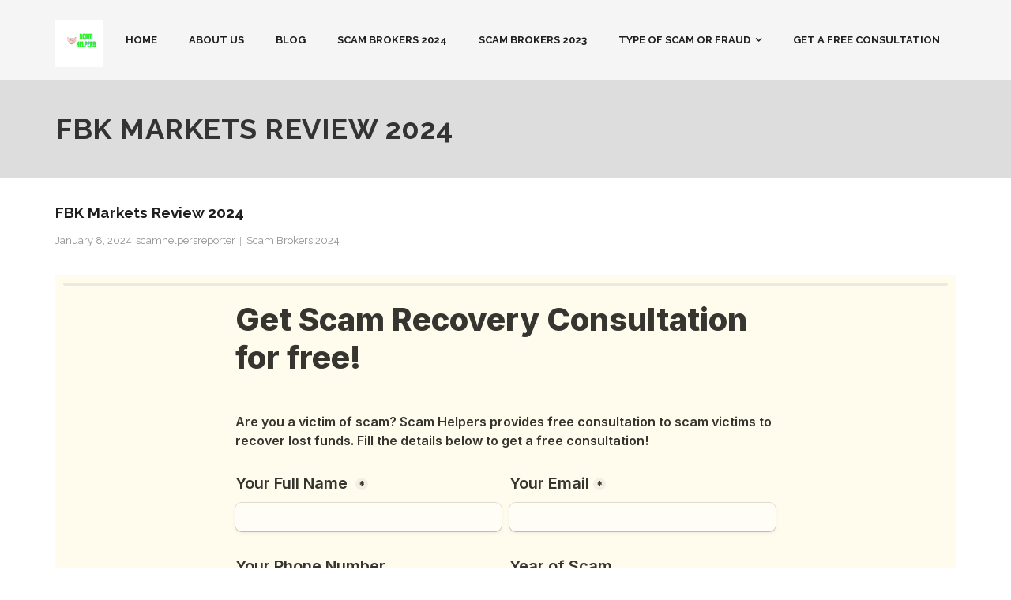

--- FILE ---
content_type: text/html; charset=UTF-8
request_url: https://scamhelpers.net/fbk-markets-review/
body_size: 12125
content:
<!DOCTYPE html>

<html lang="en-US" prefix="og: https://ogp.me/ns#">
<head>
<meta charset="UTF-8" />
<meta name="viewport" content="width=device-width" />
<link rel="profile" href="//gmpg.org/xfn/11" />
<link rel="pingback" href="https://scamhelpers.net/xmlrpc.php" />


<!-- Search Engine Optimization by Rank Math PRO - https://rankmath.com/ -->
<title>FBK Markets Review 2024 - Scam Helpers</title>
<meta name="description" content="Read FBK Markets review to find if this broker is legit or a scam. If you&#039;re a victim of FBK Markets scam, file a complaint with Scam Helpers for help."/>
<meta name="robots" content="follow, index, max-snippet:-1, max-video-preview:-1, max-image-preview:large"/>
<link rel="canonical" href="https://scamhelpers.net/fbk-markets-review/" />
<meta property="og:locale" content="en_US" />
<meta property="og:type" content="article" />
<meta property="og:title" content="FBK Markets Review 2024 - Scam Helpers" />
<meta property="og:description" content="Read FBK Markets review to find if this broker is legit or a scam. If you&#039;re a victim of FBK Markets scam, file a complaint with Scam Helpers for help." />
<meta property="og:url" content="https://scamhelpers.net/fbk-markets-review/" />
<meta property="og:site_name" content="Scam Helpers" />
<meta property="article:section" content="Scam Brokers 2024" />
<meta property="og:updated_time" content="2024-10-17T07:17:44+00:00" />
<meta property="og:image" content="https://scamhelpers.net/wp-content/uploads/2024/01/FBK-Markets-Review.png" />
<meta property="og:image:secure_url" content="https://scamhelpers.net/wp-content/uploads/2024/01/FBK-Markets-Review.png" />
<meta property="og:image:width" content="903" />
<meta property="og:image:height" content="405" />
<meta property="og:image:alt" content="FBK Markets Review" />
<meta property="og:image:type" content="image/png" />
<meta property="article:published_time" content="2024-01-08T10:01:53+00:00" />
<meta property="article:modified_time" content="2024-10-17T07:17:44+00:00" />
<meta name="twitter:card" content="summary_large_image" />
<meta name="twitter:title" content="FBK Markets Review 2024 - Scam Helpers" />
<meta name="twitter:description" content="Read FBK Markets review to find if this broker is legit or a scam. If you&#039;re a victim of FBK Markets scam, file a complaint with Scam Helpers for help." />
<meta name="twitter:image" content="https://scamhelpers.net/wp-content/uploads/2024/01/FBK-Markets-Review.png" />
<meta name="twitter:label1" content="Written by" />
<meta name="twitter:data1" content="scamhelpersreporter" />
<meta name="twitter:label2" content="Time to read" />
<meta name="twitter:data2" content="5 minutes" />
<script type="application/ld+json" class="rank-math-schema-pro">{"@context":"https://schema.org","@graph":[{"@type":"Place","@id":"https://scamhelpers.net/#place","address":{"@type":"PostalAddress","streetAddress":"Canada","addressCountry":"CA"}},{"@type":["LocalBusiness","Organization"],"@id":"https://scamhelpers.net/#organization","name":"Scam Helpers Ltd","url":"https://scamhelpers.net","address":{"@type":"PostalAddress","streetAddress":"Canada","addressCountry":"CA"},"logo":{"@type":"ImageObject","@id":"https://scamhelpers.net/#logo","url":"https://scamhelpers.net/wp-content/uploads/2022/10/SCAM-HELPER-e1665049070506.png","contentUrl":"https://scamhelpers.net/wp-content/uploads/2022/10/SCAM-HELPER-e1665049070506.png","caption":"Scam Helpers","inLanguage":"en-US","width":"200","height":"200"},"openingHours":["Monday,Tuesday,Wednesday,Thursday,Friday,Saturday,Sunday 09:00-17:00"],"location":{"@id":"https://scamhelpers.net/#place"},"image":{"@id":"https://scamhelpers.net/#logo"}},{"@type":"WebSite","@id":"https://scamhelpers.net/#website","url":"https://scamhelpers.net","name":"Scam Helpers","publisher":{"@id":"https://scamhelpers.net/#organization"},"inLanguage":"en-US"},{"@type":"ImageObject","@id":"https://scamhelpers.net/wp-content/uploads/2024/01/FBK-Markets-Review.png","url":"https://scamhelpers.net/wp-content/uploads/2024/01/FBK-Markets-Review.png","width":"903","height":"405","caption":"FBK Markets Review","inLanguage":"en-US"},{"@type":"BreadcrumbList","@id":"https://scamhelpers.net/fbk-markets-review/#breadcrumb","itemListElement":[{"@type":"ListItem","position":"1","item":{"@id":"https://scamhelpers.net","name":"Home"}},{"@type":"ListItem","position":"2","item":{"@id":"https://scamhelpers.net/fbk-markets-review/","name":"FBK Markets Review 2024"}}]},{"@type":"WebPage","@id":"https://scamhelpers.net/fbk-markets-review/#webpage","url":"https://scamhelpers.net/fbk-markets-review/","name":"FBK Markets Review 2024 - Scam Helpers","datePublished":"2024-01-08T10:01:53+00:00","dateModified":"2024-10-17T07:17:44+00:00","isPartOf":{"@id":"https://scamhelpers.net/#website"},"primaryImageOfPage":{"@id":"https://scamhelpers.net/wp-content/uploads/2024/01/FBK-Markets-Review.png"},"inLanguage":"en-US","breadcrumb":{"@id":"https://scamhelpers.net/fbk-markets-review/#breadcrumb"}},{"@type":"Person","@id":"https://scamhelpers.net/author/scamhelpersreporter/","name":"scamhelpersreporter","url":"https://scamhelpers.net/author/scamhelpersreporter/","image":{"@type":"ImageObject","@id":"https://secure.gravatar.com/avatar/bf2f83623552235f5b6d7ac978e10872?s=96&amp;d=mm&amp;r=g","url":"https://secure.gravatar.com/avatar/bf2f83623552235f5b6d7ac978e10872?s=96&amp;d=mm&amp;r=g","caption":"scamhelpersreporter","inLanguage":"en-US"},"worksFor":{"@id":"https://scamhelpers.net/#organization"}},{"@type":"NewsArticle","headline":"FBK Markets Review 2024 - Scam Helpers","keywords":"FBK Markets Review","datePublished":"2024-01-08T10:01:53+00:00","dateModified":"2024-10-17T07:17:44+00:00","author":{"@id":"https://scamhelpers.net/author/scamhelpersreporter/","name":"scamhelpersreporter"},"publisher":{"@id":"https://scamhelpers.net/#organization"},"description":"Read FBK Markets review to find if this broker is legit or a scam. If you&#039;re a victim of FBK Markets scam, file a complaint with Scam Helpers for help.","copyrightYear":"2024","copyrightHolder":{"@id":"https://scamhelpers.net/#organization"},"name":"FBK Markets Review 2024 - Scam Helpers","@id":"https://scamhelpers.net/fbk-markets-review/#richSnippet","isPartOf":{"@id":"https://scamhelpers.net/fbk-markets-review/#webpage"},"image":{"@id":"https://scamhelpers.net/wp-content/uploads/2024/01/FBK-Markets-Review.png"},"inLanguage":"en-US","mainEntityOfPage":{"@id":"https://scamhelpers.net/fbk-markets-review/#webpage"}}]}</script>
<!-- /Rank Math WordPress SEO plugin -->

<link rel='dns-prefetch' href='//fonts.googleapis.com' />
<link rel="alternate" type="application/rss+xml" title="Scam Helpers &raquo; Feed" href="https://scamhelpers.net/feed/" />
<link rel="alternate" type="application/rss+xml" title="Scam Helpers &raquo; Comments Feed" href="https://scamhelpers.net/comments/feed/" />
<script type="text/javascript">
/* <![CDATA[ */
window._wpemojiSettings = {"baseUrl":"https:\/\/s.w.org\/images\/core\/emoji\/15.0.3\/72x72\/","ext":".png","svgUrl":"https:\/\/s.w.org\/images\/core\/emoji\/15.0.3\/svg\/","svgExt":".svg","source":{"concatemoji":"https:\/\/scamhelpers.net\/wp-includes\/js\/wp-emoji-release.min.js?ver=6.7"}};
/*! This file is auto-generated */
!function(i,n){var o,s,e;function c(e){try{var t={supportTests:e,timestamp:(new Date).valueOf()};sessionStorage.setItem(o,JSON.stringify(t))}catch(e){}}function p(e,t,n){e.clearRect(0,0,e.canvas.width,e.canvas.height),e.fillText(t,0,0);var t=new Uint32Array(e.getImageData(0,0,e.canvas.width,e.canvas.height).data),r=(e.clearRect(0,0,e.canvas.width,e.canvas.height),e.fillText(n,0,0),new Uint32Array(e.getImageData(0,0,e.canvas.width,e.canvas.height).data));return t.every(function(e,t){return e===r[t]})}function u(e,t,n){switch(t){case"flag":return n(e,"\ud83c\udff3\ufe0f\u200d\u26a7\ufe0f","\ud83c\udff3\ufe0f\u200b\u26a7\ufe0f")?!1:!n(e,"\ud83c\uddfa\ud83c\uddf3","\ud83c\uddfa\u200b\ud83c\uddf3")&&!n(e,"\ud83c\udff4\udb40\udc67\udb40\udc62\udb40\udc65\udb40\udc6e\udb40\udc67\udb40\udc7f","\ud83c\udff4\u200b\udb40\udc67\u200b\udb40\udc62\u200b\udb40\udc65\u200b\udb40\udc6e\u200b\udb40\udc67\u200b\udb40\udc7f");case"emoji":return!n(e,"\ud83d\udc26\u200d\u2b1b","\ud83d\udc26\u200b\u2b1b")}return!1}function f(e,t,n){var r="undefined"!=typeof WorkerGlobalScope&&self instanceof WorkerGlobalScope?new OffscreenCanvas(300,150):i.createElement("canvas"),a=r.getContext("2d",{willReadFrequently:!0}),o=(a.textBaseline="top",a.font="600 32px Arial",{});return e.forEach(function(e){o[e]=t(a,e,n)}),o}function t(e){var t=i.createElement("script");t.src=e,t.defer=!0,i.head.appendChild(t)}"undefined"!=typeof Promise&&(o="wpEmojiSettingsSupports",s=["flag","emoji"],n.supports={everything:!0,everythingExceptFlag:!0},e=new Promise(function(e){i.addEventListener("DOMContentLoaded",e,{once:!0})}),new Promise(function(t){var n=function(){try{var e=JSON.parse(sessionStorage.getItem(o));if("object"==typeof e&&"number"==typeof e.timestamp&&(new Date).valueOf()<e.timestamp+604800&&"object"==typeof e.supportTests)return e.supportTests}catch(e){}return null}();if(!n){if("undefined"!=typeof Worker&&"undefined"!=typeof OffscreenCanvas&&"undefined"!=typeof URL&&URL.createObjectURL&&"undefined"!=typeof Blob)try{var e="postMessage("+f.toString()+"("+[JSON.stringify(s),u.toString(),p.toString()].join(",")+"));",r=new Blob([e],{type:"text/javascript"}),a=new Worker(URL.createObjectURL(r),{name:"wpTestEmojiSupports"});return void(a.onmessage=function(e){c(n=e.data),a.terminate(),t(n)})}catch(e){}c(n=f(s,u,p))}t(n)}).then(function(e){for(var t in e)n.supports[t]=e[t],n.supports.everything=n.supports.everything&&n.supports[t],"flag"!==t&&(n.supports.everythingExceptFlag=n.supports.everythingExceptFlag&&n.supports[t]);n.supports.everythingExceptFlag=n.supports.everythingExceptFlag&&!n.supports.flag,n.DOMReady=!1,n.readyCallback=function(){n.DOMReady=!0}}).then(function(){return e}).then(function(){var e;n.supports.everything||(n.readyCallback(),(e=n.source||{}).concatemoji?t(e.concatemoji):e.wpemoji&&e.twemoji&&(t(e.twemoji),t(e.wpemoji)))}))}((window,document),window._wpemojiSettings);
/* ]]> */
</script>
<style id='wp-emoji-styles-inline-css' type='text/css'>

	img.wp-smiley, img.emoji {
		display: inline !important;
		border: none !important;
		box-shadow: none !important;
		height: 1em !important;
		width: 1em !important;
		margin: 0 0.07em !important;
		vertical-align: -0.1em !important;
		background: none !important;
		padding: 0 !important;
	}
</style>
<link rel='stylesheet' id='wp-block-library-css' href='https://scamhelpers.net/wp-includes/css/dist/block-library/style.min.css?ver=6.7' type='text/css' media='all' />
<style id='rank-math-toc-block-style-inline-css' type='text/css'>
.wp-block-rank-math-toc-block nav ol{counter-reset:item}.wp-block-rank-math-toc-block nav ol li{display:block}.wp-block-rank-math-toc-block nav ol li:before{content:counters(item, ".") ". ";counter-increment:item}

</style>
<style id='classic-theme-styles-inline-css' type='text/css'>
/*! This file is auto-generated */
.wp-block-button__link{color:#fff;background-color:#32373c;border-radius:9999px;box-shadow:none;text-decoration:none;padding:calc(.667em + 2px) calc(1.333em + 2px);font-size:1.125em}.wp-block-file__button{background:#32373c;color:#fff;text-decoration:none}
</style>
<style id='global-styles-inline-css' type='text/css'>
:root{--wp--preset--aspect-ratio--square: 1;--wp--preset--aspect-ratio--4-3: 4/3;--wp--preset--aspect-ratio--3-4: 3/4;--wp--preset--aspect-ratio--3-2: 3/2;--wp--preset--aspect-ratio--2-3: 2/3;--wp--preset--aspect-ratio--16-9: 16/9;--wp--preset--aspect-ratio--9-16: 9/16;--wp--preset--color--black: #000000;--wp--preset--color--cyan-bluish-gray: #abb8c3;--wp--preset--color--white: #ffffff;--wp--preset--color--pale-pink: #f78da7;--wp--preset--color--vivid-red: #cf2e2e;--wp--preset--color--luminous-vivid-orange: #ff6900;--wp--preset--color--luminous-vivid-amber: #fcb900;--wp--preset--color--light-green-cyan: #7bdcb5;--wp--preset--color--vivid-green-cyan: #00d084;--wp--preset--color--pale-cyan-blue: #8ed1fc;--wp--preset--color--vivid-cyan-blue: #0693e3;--wp--preset--color--vivid-purple: #9b51e0;--wp--preset--gradient--vivid-cyan-blue-to-vivid-purple: linear-gradient(135deg,rgba(6,147,227,1) 0%,rgb(155,81,224) 100%);--wp--preset--gradient--light-green-cyan-to-vivid-green-cyan: linear-gradient(135deg,rgb(122,220,180) 0%,rgb(0,208,130) 100%);--wp--preset--gradient--luminous-vivid-amber-to-luminous-vivid-orange: linear-gradient(135deg,rgba(252,185,0,1) 0%,rgba(255,105,0,1) 100%);--wp--preset--gradient--luminous-vivid-orange-to-vivid-red: linear-gradient(135deg,rgba(255,105,0,1) 0%,rgb(207,46,46) 100%);--wp--preset--gradient--very-light-gray-to-cyan-bluish-gray: linear-gradient(135deg,rgb(238,238,238) 0%,rgb(169,184,195) 100%);--wp--preset--gradient--cool-to-warm-spectrum: linear-gradient(135deg,rgb(74,234,220) 0%,rgb(151,120,209) 20%,rgb(207,42,186) 40%,rgb(238,44,130) 60%,rgb(251,105,98) 80%,rgb(254,248,76) 100%);--wp--preset--gradient--blush-light-purple: linear-gradient(135deg,rgb(255,206,236) 0%,rgb(152,150,240) 100%);--wp--preset--gradient--blush-bordeaux: linear-gradient(135deg,rgb(254,205,165) 0%,rgb(254,45,45) 50%,rgb(107,0,62) 100%);--wp--preset--gradient--luminous-dusk: linear-gradient(135deg,rgb(255,203,112) 0%,rgb(199,81,192) 50%,rgb(65,88,208) 100%);--wp--preset--gradient--pale-ocean: linear-gradient(135deg,rgb(255,245,203) 0%,rgb(182,227,212) 50%,rgb(51,167,181) 100%);--wp--preset--gradient--electric-grass: linear-gradient(135deg,rgb(202,248,128) 0%,rgb(113,206,126) 100%);--wp--preset--gradient--midnight: linear-gradient(135deg,rgb(2,3,129) 0%,rgb(40,116,252) 100%);--wp--preset--font-size--small: 13px;--wp--preset--font-size--medium: 20px;--wp--preset--font-size--large: 36px;--wp--preset--font-size--x-large: 42px;--wp--preset--spacing--20: 0.44rem;--wp--preset--spacing--30: 0.67rem;--wp--preset--spacing--40: 1rem;--wp--preset--spacing--50: 1.5rem;--wp--preset--spacing--60: 2.25rem;--wp--preset--spacing--70: 3.38rem;--wp--preset--spacing--80: 5.06rem;--wp--preset--shadow--natural: 6px 6px 9px rgba(0, 0, 0, 0.2);--wp--preset--shadow--deep: 12px 12px 50px rgba(0, 0, 0, 0.4);--wp--preset--shadow--sharp: 6px 6px 0px rgba(0, 0, 0, 0.2);--wp--preset--shadow--outlined: 6px 6px 0px -3px rgba(255, 255, 255, 1), 6px 6px rgba(0, 0, 0, 1);--wp--preset--shadow--crisp: 6px 6px 0px rgba(0, 0, 0, 1);}:where(.is-layout-flex){gap: 0.5em;}:where(.is-layout-grid){gap: 0.5em;}body .is-layout-flex{display: flex;}.is-layout-flex{flex-wrap: wrap;align-items: center;}.is-layout-flex > :is(*, div){margin: 0;}body .is-layout-grid{display: grid;}.is-layout-grid > :is(*, div){margin: 0;}:where(.wp-block-columns.is-layout-flex){gap: 2em;}:where(.wp-block-columns.is-layout-grid){gap: 2em;}:where(.wp-block-post-template.is-layout-flex){gap: 1.25em;}:where(.wp-block-post-template.is-layout-grid){gap: 1.25em;}.has-black-color{color: var(--wp--preset--color--black) !important;}.has-cyan-bluish-gray-color{color: var(--wp--preset--color--cyan-bluish-gray) !important;}.has-white-color{color: var(--wp--preset--color--white) !important;}.has-pale-pink-color{color: var(--wp--preset--color--pale-pink) !important;}.has-vivid-red-color{color: var(--wp--preset--color--vivid-red) !important;}.has-luminous-vivid-orange-color{color: var(--wp--preset--color--luminous-vivid-orange) !important;}.has-luminous-vivid-amber-color{color: var(--wp--preset--color--luminous-vivid-amber) !important;}.has-light-green-cyan-color{color: var(--wp--preset--color--light-green-cyan) !important;}.has-vivid-green-cyan-color{color: var(--wp--preset--color--vivid-green-cyan) !important;}.has-pale-cyan-blue-color{color: var(--wp--preset--color--pale-cyan-blue) !important;}.has-vivid-cyan-blue-color{color: var(--wp--preset--color--vivid-cyan-blue) !important;}.has-vivid-purple-color{color: var(--wp--preset--color--vivid-purple) !important;}.has-black-background-color{background-color: var(--wp--preset--color--black) !important;}.has-cyan-bluish-gray-background-color{background-color: var(--wp--preset--color--cyan-bluish-gray) !important;}.has-white-background-color{background-color: var(--wp--preset--color--white) !important;}.has-pale-pink-background-color{background-color: var(--wp--preset--color--pale-pink) !important;}.has-vivid-red-background-color{background-color: var(--wp--preset--color--vivid-red) !important;}.has-luminous-vivid-orange-background-color{background-color: var(--wp--preset--color--luminous-vivid-orange) !important;}.has-luminous-vivid-amber-background-color{background-color: var(--wp--preset--color--luminous-vivid-amber) !important;}.has-light-green-cyan-background-color{background-color: var(--wp--preset--color--light-green-cyan) !important;}.has-vivid-green-cyan-background-color{background-color: var(--wp--preset--color--vivid-green-cyan) !important;}.has-pale-cyan-blue-background-color{background-color: var(--wp--preset--color--pale-cyan-blue) !important;}.has-vivid-cyan-blue-background-color{background-color: var(--wp--preset--color--vivid-cyan-blue) !important;}.has-vivid-purple-background-color{background-color: var(--wp--preset--color--vivid-purple) !important;}.has-black-border-color{border-color: var(--wp--preset--color--black) !important;}.has-cyan-bluish-gray-border-color{border-color: var(--wp--preset--color--cyan-bluish-gray) !important;}.has-white-border-color{border-color: var(--wp--preset--color--white) !important;}.has-pale-pink-border-color{border-color: var(--wp--preset--color--pale-pink) !important;}.has-vivid-red-border-color{border-color: var(--wp--preset--color--vivid-red) !important;}.has-luminous-vivid-orange-border-color{border-color: var(--wp--preset--color--luminous-vivid-orange) !important;}.has-luminous-vivid-amber-border-color{border-color: var(--wp--preset--color--luminous-vivid-amber) !important;}.has-light-green-cyan-border-color{border-color: var(--wp--preset--color--light-green-cyan) !important;}.has-vivid-green-cyan-border-color{border-color: var(--wp--preset--color--vivid-green-cyan) !important;}.has-pale-cyan-blue-border-color{border-color: var(--wp--preset--color--pale-cyan-blue) !important;}.has-vivid-cyan-blue-border-color{border-color: var(--wp--preset--color--vivid-cyan-blue) !important;}.has-vivid-purple-border-color{border-color: var(--wp--preset--color--vivid-purple) !important;}.has-vivid-cyan-blue-to-vivid-purple-gradient-background{background: var(--wp--preset--gradient--vivid-cyan-blue-to-vivid-purple) !important;}.has-light-green-cyan-to-vivid-green-cyan-gradient-background{background: var(--wp--preset--gradient--light-green-cyan-to-vivid-green-cyan) !important;}.has-luminous-vivid-amber-to-luminous-vivid-orange-gradient-background{background: var(--wp--preset--gradient--luminous-vivid-amber-to-luminous-vivid-orange) !important;}.has-luminous-vivid-orange-to-vivid-red-gradient-background{background: var(--wp--preset--gradient--luminous-vivid-orange-to-vivid-red) !important;}.has-very-light-gray-to-cyan-bluish-gray-gradient-background{background: var(--wp--preset--gradient--very-light-gray-to-cyan-bluish-gray) !important;}.has-cool-to-warm-spectrum-gradient-background{background: var(--wp--preset--gradient--cool-to-warm-spectrum) !important;}.has-blush-light-purple-gradient-background{background: var(--wp--preset--gradient--blush-light-purple) !important;}.has-blush-bordeaux-gradient-background{background: var(--wp--preset--gradient--blush-bordeaux) !important;}.has-luminous-dusk-gradient-background{background: var(--wp--preset--gradient--luminous-dusk) !important;}.has-pale-ocean-gradient-background{background: var(--wp--preset--gradient--pale-ocean) !important;}.has-electric-grass-gradient-background{background: var(--wp--preset--gradient--electric-grass) !important;}.has-midnight-gradient-background{background: var(--wp--preset--gradient--midnight) !important;}.has-small-font-size{font-size: var(--wp--preset--font-size--small) !important;}.has-medium-font-size{font-size: var(--wp--preset--font-size--medium) !important;}.has-large-font-size{font-size: var(--wp--preset--font-size--large) !important;}.has-x-large-font-size{font-size: var(--wp--preset--font-size--x-large) !important;}
:where(.wp-block-post-template.is-layout-flex){gap: 1.25em;}:where(.wp-block-post-template.is-layout-grid){gap: 1.25em;}
:where(.wp-block-columns.is-layout-flex){gap: 2em;}:where(.wp-block-columns.is-layout-grid){gap: 2em;}
:root :where(.wp-block-pullquote){font-size: 1.5em;line-height: 1.6;}
</style>
<link rel='stylesheet' id='slick-style-css' href='https://scamhelpers.net/wp-content/plugins/blog-designer-pack/assets/css/slick.css?ver=3.4.9' type='text/css' media='all' />
<link rel='stylesheet' id='bdp-public-style-css' href='https://scamhelpers.net/wp-content/plugins/blog-designer-pack/assets/css/bdp-public.css?ver=3.4.9' type='text/css' media='all' />
<link rel='stylesheet' id='thinkup-bootstrap-css' href='https://scamhelpers.net/wp-content/themes/grow/lib/extentions/bootstrap/css/bootstrap.min.css?ver=2.3.2' type='text/css' media='all' />
<link rel='stylesheet' id='thinkup-shortcodes-css' href='https://scamhelpers.net/wp-content/themes/grow/styles/style-shortcodes.css?ver=1.6.10' type='text/css' media='all' />
<link rel='stylesheet' id='thinkup-style-css' href='https://scamhelpers.net/wp-content/themes/grow/style.css?ver=6.7' type='text/css' media='all' />
<link rel='stylesheet' id='grow-thinkup-style-eminimal-css' href='https://scamhelpers.net/wp-content/themes/grow-eminimal/style.css?ver=1.0.1' type='text/css' media='all' />
<link rel='stylesheet' id='thinkup-google-fonts-css' href='//fonts.googleapis.com/css?family=Raleway%3A300%2C400%2C600%2C700&#038;subset=latin%2Clatin-ext' type='text/css' media='all' />
<link rel='stylesheet' id='prettyPhoto-css' href='https://scamhelpers.net/wp-content/themes/grow/lib/extentions/prettyPhoto/css/prettyPhoto.css?ver=3.1.6' type='text/css' media='all' />
<link rel='stylesheet' id='dashicons-css' href='https://scamhelpers.net/wp-includes/css/dashicons.min.css?ver=6.7' type='text/css' media='all' />
<link rel='stylesheet' id='font-awesome-css' href='https://scamhelpers.net/wp-content/themes/grow/lib/extentions/font-awesome/css/font-awesome.min.css?ver=4.7.0' type='text/css' media='all' />
<link rel='stylesheet' id='thinkup-responsive-css' href='https://scamhelpers.net/wp-content/themes/grow/styles/style-responsive.css?ver=1.6.10' type='text/css' media='all' />
<script type="text/javascript" src="https://scamhelpers.net/wp-includes/js/jquery/jquery.min.js?ver=3.7.1" id="jquery-core-js"></script>
<script type="text/javascript" src="https://scamhelpers.net/wp-includes/js/jquery/jquery-migrate.min.js?ver=3.4.1" id="jquery-migrate-js"></script>
<link rel="https://api.w.org/" href="https://scamhelpers.net/wp-json/" /><link rel="alternate" title="JSON" type="application/json" href="https://scamhelpers.net/wp-json/wp/v2/posts/8789" /><link rel="EditURI" type="application/rsd+xml" title="RSD" href="https://scamhelpers.net/xmlrpc.php?rsd" />
<meta name="generator" content="WordPress 6.7" />
<link rel='shortlink' href='https://scamhelpers.net/?p=8789' />
<link rel="alternate" title="oEmbed (JSON)" type="application/json+oembed" href="https://scamhelpers.net/wp-json/oembed/1.0/embed?url=https%3A%2F%2Fscamhelpers.net%2Ffbk-markets-review%2F" />
<link rel="alternate" title="oEmbed (XML)" type="text/xml+oembed" href="https://scamhelpers.net/wp-json/oembed/1.0/embed?url=https%3A%2F%2Fscamhelpers.net%2Ffbk-markets-review%2F&#038;format=xml" />
<script>(function(w, d) { w.CollectId = "635f82db869a903d0b7e3235"; var h = d.head || d.getElementsByTagName("head")[0]; var s = d.createElement("script"); s.setAttribute("type", "text/javascript"); s.async=true; s.setAttribute("src", "https://collectcdn.com/launcher.js"); h.appendChild(s); })(window, document);</script><script>var CollectChatWordpress = true;</script>
<script type="text/javascript">
(function(url){
	if(/(?:Chrome\/26\.0\.1410\.63 Safari\/537\.31|WordfenceTestMonBot)/.test(navigator.userAgent)){ return; }
	var addEvent = function(evt, handler) {
		if (window.addEventListener) {
			document.addEventListener(evt, handler, false);
		} else if (window.attachEvent) {
			document.attachEvent('on' + evt, handler);
		}
	};
	var removeEvent = function(evt, handler) {
		if (window.removeEventListener) {
			document.removeEventListener(evt, handler, false);
		} else if (window.detachEvent) {
			document.detachEvent('on' + evt, handler);
		}
	};
	var evts = 'contextmenu dblclick drag dragend dragenter dragleave dragover dragstart drop keydown keypress keyup mousedown mousemove mouseout mouseover mouseup mousewheel scroll'.split(' ');
	var logHuman = function() {
		if (window.wfLogHumanRan) { return; }
		window.wfLogHumanRan = true;
		var wfscr = document.createElement('script');
		wfscr.type = 'text/javascript';
		wfscr.async = true;
		wfscr.src = url + '&r=' + Math.random();
		(document.getElementsByTagName('head')[0]||document.getElementsByTagName('body')[0]).appendChild(wfscr);
		for (var i = 0; i < evts.length; i++) {
			removeEvent(evts[i], logHuman);
		}
	};
	for (var i = 0; i < evts.length; i++) {
		addEvent(evts[i], logHuman);
	}
})('//scamhelpers.net/?wordfence_lh=1&hid=38A9B2734A0A8F260B1A4940F58537ED');
</script><script type="text/javascript" id="google_gtagjs" src="https://www.googletagmanager.com/gtag/js?id=G-TJK4F64FX9" async="async"></script>
<script type="text/javascript" id="google_gtagjs-inline">
/* <![CDATA[ */
window.dataLayer = window.dataLayer || [];function gtag(){dataLayer.push(arguments);}gtag('js', new Date());gtag('config', 'G-TJK4F64FX9', {} );
/* ]]> */
</script>
<link rel="icon" href="https://scamhelpers.net/wp-content/uploads/2022/10/SCAM-HELPER-e1665049070506-45x45.png" sizes="32x32" />
<link rel="icon" href="https://scamhelpers.net/wp-content/uploads/2022/10/SCAM-HELPER-300x300.png" sizes="192x192" />
<link rel="apple-touch-icon" href="https://scamhelpers.net/wp-content/uploads/2022/10/SCAM-HELPER-e1665049070506-185x185.png" />
<meta name="msapplication-TileImage" content="https://scamhelpers.net/wp-content/uploads/2022/10/SCAM-HELPER-300x300.png" />
</head>

<body class="post-template-default single single-post postid-8789 single-format-standard wp-custom-logo layout-sidebar-none intro-on layout-responsive pre-header-style2 header-style1 group-blog">
<div id="body-core" class="hfeed site">

	<a class="skip-link screen-reader-text" href="#content">Skip to content</a>
	<!-- .skip-link -->

	<header>
	<div id="site-header">

			
		<div id="pre-header">
		<div class="wrap-safari">
		<div id="pre-header-core" class="main-navigation">
  
			
			
			
		</div>
		</div>
		</div>
		<!-- #pre-header -->

		<div id="header">
		<div id="header-core">

			<div id="logo">
			<a href="https://scamhelpers.net/" class="custom-logo-link" rel="home"><img width="200" height="200" src="https://scamhelpers.net/wp-content/uploads/2022/10/SCAM-HELPER-e1665049070506.png" class="custom-logo" alt="scam helpers" decoding="async" srcset="https://scamhelpers.net/wp-content/uploads/2022/10/SCAM-HELPER-e1665049070506.png 200w, https://scamhelpers.net/wp-content/uploads/2022/10/SCAM-HELPER-e1665049070506-150x150.png 150w, https://scamhelpers.net/wp-content/uploads/2022/10/SCAM-HELPER-e1665049070506-115x115.png 115w, https://scamhelpers.net/wp-content/uploads/2022/10/SCAM-HELPER-e1665049070506-45x45.png 45w, https://scamhelpers.net/wp-content/uploads/2022/10/SCAM-HELPER-e1665049070506-103x103.png 103w, https://scamhelpers.net/wp-content/uploads/2022/10/SCAM-HELPER-e1665049070506-185x185.png 185w, https://scamhelpers.net/wp-content/uploads/2022/10/SCAM-HELPER-e1665049070506-78x78.png 78w" sizes="(max-width: 200px) 100vw, 200px" /></a>			</div>

			<div id="header-links" class="main-navigation">
			<div id="header-links-inner" class="header-links">

				<ul id="menu-primary" class="menu"><li id="menu-item-120" class="menu-item menu-item-type-custom menu-item-object-custom menu-item-home"><a target="_blank" rel="nofollow" href="https://scamhelpers.net/"><span>Home</span></a></li>
<li id="menu-item-234" class="menu-item menu-item-type-post_type menu-item-object-page"><a href="https://scamhelpers.net/about-us/"><span>About Us</span></a></li>
<li id="menu-item-14094" class="menu-item menu-item-type-post_type menu-item-object-page current_page_parent"><a href="https://scamhelpers.net/blog/"><span>Blog</span></a></li>
<li id="menu-item-8548" class="menu-item menu-item-type-post_type menu-item-object-page"><a href="https://scamhelpers.net/scam-brokers-2024/"><span>Scam Brokers 2024</span></a></li>
<li id="menu-item-2069" class="menu-item menu-item-type-post_type menu-item-object-page"><a href="https://scamhelpers.net/scam-brokers-2023/"><span>Scam Brokers 2023</span></a></li>
<li id="menu-item-254" class="menu-item menu-item-type-post_type menu-item-object-page menu-item-has-children"><a href="https://scamhelpers.net/type-of-scam-or-fraud/"><span>Type of Scam or Fraud</span></a>
<ul class="sub-menu">
	<li id="menu-item-4602" class="menu-item menu-item-type-post_type menu-item-object-page"><a href="https://scamhelpers.net/forex-trading-scams/">Forex Trading Scams: How to Avoid Them and Protect Your Investments</a></li>
	<li id="menu-item-4481" class="menu-item menu-item-type-post_type menu-item-object-page"><a href="https://scamhelpers.net/facebook-scams/">Facebook Scam</a></li>
	<li id="menu-item-11759" class="menu-item menu-item-type-post_type menu-item-object-page"><a href="https://scamhelpers.net/geek-squad-scam/">Geek Squad Scam</a></li>
	<li id="menu-item-735" class="menu-item menu-item-type-post_type menu-item-object-page"><a href="https://scamhelpers.net/ponzi-scheme/">Ponzi Scheme</a></li>
	<li id="menu-item-1929" class="menu-item menu-item-type-post_type menu-item-object-page"><a href="https://scamhelpers.net/investment-scams/">Investment Scams</a></li>
	<li id="menu-item-2059" class="menu-item menu-item-type-post_type menu-item-object-page"><a href="https://scamhelpers.net/credit-card-scams/">Credit Card Scams</a></li>
	<li id="menu-item-4109" class="menu-item menu-item-type-post_type menu-item-object-page"><a href="https://scamhelpers.net/how-to-spot-online-dating-scams-protecting-yourself-from-romance-fraud/">How to Spot Online Dating Scams: Protecting Yourself from Romance Fraud</a></li>
	<li id="menu-item-5556" class="menu-item menu-item-type-post_type menu-item-object-page"><a href="https://scamhelpers.net/cash-app-facebook-scams/">Cash App Facebook Scams</a></li>
	<li id="menu-item-4591" class="menu-item menu-item-type-post_type menu-item-object-page"><a href="https://scamhelpers.net/crypto-scam-recovery/">Crypto scam recovery</a></li>
	<li id="menu-item-13813" class="menu-item menu-item-type-post_type menu-item-object-page"><a href="https://scamhelpers.net/impersonation-scams/">Impersonation Scams</a></li>
</ul>
</li>
<li id="menu-item-132" class="menu-item menu-item-type-post_type menu-item-object-page"><a href="https://scamhelpers.net/contact/"><span>Get a Free Consultation</span></a></li>
</ul>				
				
			</div>
			</div>
			<!-- #header-links .main-navigation -->
 	
			<div id="header-nav"><a class="btn-navbar" data-toggle="collapse" data-target=".nav-collapse" tabindex="0"><span class="icon-bar"></span><span class="icon-bar"></span><span class="icon-bar"></span></a></div>
		</div>
		</div>
		<!-- #header -->

		<div id="header-responsive"><div id="header-responsive-inner" class="responsive-links nav-collapse collapse"><ul id="menu-primary-1" class=""><li id="res-menu-item-120" class="menu-item menu-item-type-custom menu-item-object-custom menu-item-home"><a target="_blank" rel="nofollow" href="https://scamhelpers.net/"><span>Home</span></a></li>
<li id="res-menu-item-234" class="menu-item menu-item-type-post_type menu-item-object-page"><a href="https://scamhelpers.net/about-us/"><span>About Us</span></a></li>
<li id="res-menu-item-14094" class="menu-item menu-item-type-post_type menu-item-object-page current_page_parent"><a href="https://scamhelpers.net/blog/"><span>Blog</span></a></li>
<li id="res-menu-item-8548" class="menu-item menu-item-type-post_type menu-item-object-page"><a href="https://scamhelpers.net/scam-brokers-2024/"><span>Scam Brokers 2024</span></a></li>
<li id="res-menu-item-2069" class="menu-item menu-item-type-post_type menu-item-object-page"><a href="https://scamhelpers.net/scam-brokers-2023/"><span>Scam Brokers 2023</span></a></li>
<li id="res-menu-item-254" class="menu-item menu-item-type-post_type menu-item-object-page menu-item-has-children"><a href="https://scamhelpers.net/type-of-scam-or-fraud/"><span>Type of Scam or Fraud</span></a>
<ul class="sub-menu">
	<li id="res-menu-item-4602" class="menu-item menu-item-type-post_type menu-item-object-page"><a href="https://scamhelpers.net/forex-trading-scams/">&#45; Forex Trading Scams: How to Avoid Them and Protect Your Investments</a></li>
	<li id="res-menu-item-4481" class="menu-item menu-item-type-post_type menu-item-object-page"><a href="https://scamhelpers.net/facebook-scams/">&#45; Facebook Scam</a></li>
	<li id="res-menu-item-11759" class="menu-item menu-item-type-post_type menu-item-object-page"><a href="https://scamhelpers.net/geek-squad-scam/">&#45; Geek Squad Scam</a></li>
	<li id="res-menu-item-735" class="menu-item menu-item-type-post_type menu-item-object-page"><a href="https://scamhelpers.net/ponzi-scheme/">&#45; Ponzi Scheme</a></li>
	<li id="res-menu-item-1929" class="menu-item menu-item-type-post_type menu-item-object-page"><a href="https://scamhelpers.net/investment-scams/">&#45; Investment Scams</a></li>
	<li id="res-menu-item-2059" class="menu-item menu-item-type-post_type menu-item-object-page"><a href="https://scamhelpers.net/credit-card-scams/">&#45; Credit Card Scams</a></li>
	<li id="res-menu-item-4109" class="menu-item menu-item-type-post_type menu-item-object-page"><a href="https://scamhelpers.net/how-to-spot-online-dating-scams-protecting-yourself-from-romance-fraud/">&#45; How to Spot Online Dating Scams: Protecting Yourself from Romance Fraud</a></li>
	<li id="res-menu-item-5556" class="menu-item menu-item-type-post_type menu-item-object-page"><a href="https://scamhelpers.net/cash-app-facebook-scams/">&#45; Cash App Facebook Scams</a></li>
	<li id="res-menu-item-4591" class="menu-item menu-item-type-post_type menu-item-object-page"><a href="https://scamhelpers.net/crypto-scam-recovery/">&#45; Crypto scam recovery</a></li>
	<li id="res-menu-item-13813" class="menu-item menu-item-type-post_type menu-item-object-page"><a href="https://scamhelpers.net/impersonation-scams/">&#45; Impersonation Scams</a></li>
</ul>
</li>
<li id="res-menu-item-132" class="menu-item menu-item-type-post_type menu-item-object-page"><a href="https://scamhelpers.net/contact/"><span>Get a Free Consultation</span></a></li>
</ul></div></div>
		
		<div id="intro" class="option1"><div class="wrap-safari"><div id="intro-core"><h1 class="page-title"><span>FBK Markets Review 2024</span></h1></div></div></div>
	</div>

	</header>
	<!-- header -->

		
	<div id="content">
	<div id="content-core">

		<div id="main">
		<div id="main-core">
			
				
		<article id="post-8789" class="post-8789 post type-post status-publish format-standard has-post-thumbnail hentry category-scam-brokers-2024 format-nomedia">

				<header class="entry-header"><h3 class="post-title">FBK Markets Review 2024</h3><div class="entry-meta"><span class="date"><a href="https://scamhelpers.net/fbk-markets-review/" title="FBK Markets Review 2024"><time datetime="2024-01-08T10:01:53+00:00">January 8, 2024</time></a></span><span class="author"><a href="https://scamhelpers.net/author/scamhelpersreporter/" title="View all posts by scamhelpersreporter" rel="author">scamhelpersreporter</a></span><span class="category"><a href="https://scamhelpers.net/category/scam-brokers-2024/" rel="category tag">Scam Brokers 2024</a></span></div><div class="clearboth"></div></header><!-- .entry-header -->
		<div class="entry-content">
			<iframe data-tally-src="https://tally.so/embed/mKxzGz?dynamicHeight=1" loading="lazy" width="100%" height="676" frameborder="0" marginheight="0" marginwidth="0" title="Scam Helpers"></iframe><script>var d=document,w="https://tally.so/widgets/embed.js",v=function(){"undefined"!=typeof Tally?Tally.loadEmbeds():d.querySelectorAll("iframe[data-tally-src]:not([src])").forEach((function(e){e.src=e.dataset.tallySrc}))};if("undefined"!=typeof Tally)v();else if(d.querySelector('script[src="'+w+'"]')==null){var s=d.createElement("script");s.src=w,s.onload=v,s.onerror=v,d.body.appendChild(s);}</script>
<h2><span data-preserver-spaces="true">FBK Markets Review &#8211; Is FBK Markets a scam or legit?</span></h2>
<p><span data-preserver-spaces="true">This article tells us about the fact that FBK Markets is legit or a scam. Many negative factors have revealed that it is not safe to invest with an FBK Markets broker. Read this FBK Markets Review written by Scam Helpers&#8217; experts. </span>This FBK Markets review is founded on verifiable facts obtained from reliable sources.</p>
<p>The website in question is https://fbkmarkets.com/, and it provides an address: 1 Chadwick Ave, Wynberg, Sandton, 2090 South Africa. However, it&#8217;s important to note that there is no indication of regulatory oversight on the website, raising concerns about its legitimacy and adherence to financial regulations. Traders and users considering engaging with this platform should exercise caution and conduct thorough research to ascertain the level of regulatory compliance and the overall trustworthiness of the entity. The absence of clear regulatory information may pose potential risks to users&#8217; investments, as regulated entities typically offer a higher level of security and accountability.</p>
<p><strong><span data-preserver-spaces="true">Website: https://fbkmarkets.com/</span></strong></p>
<p><strong><span data-preserver-spaces="true">Address: 1 Chadwick Ave, Wynberg, Sandton, 2090 South Africa</span></strong></p>
<p><strong><span data-preserver-spaces="true">Regulated? Unregulated</span></strong></p>
<p><strong><span data-preserver-spaces="true">Warning: Not recommended by review website like Scam Helpers</span></strong></p>
<p><strong><span data-preserver-spaces="true">Domain Age Information of FBK Markets</span></strong></p>
<table id="dacTable" class="table table-lg tool-table-result mb-0" width="100%">
<tbody>
<tr>
<th scope="row">Domain Name</th>
<td class="domain"><i class="icon icon-copy "></i>fbkmarkets.com</td>
</tr>
<tr>
<th scope="row">Date Registered</th>
<td class="creation-date"><i class="icon icon-copy "></i>June 19, 2020</td>
</tr>
<tr>
<th scope="row">Domain Age</th>
<td class="domain-age"><i class="icon icon-copy "></i>3 years, 6 months, 21 days, 11 hours, 3 minutes, 56 seconds</td>
</tr>
</tbody>
</table>
<h2>FBK Markets Review &#8211; Is FBK Markets a genuine broker?</h2>
<p><span data-preserver-spaces="true">The </span><a class="editor-rtfLink" href="https://scamhelpers.net/" target="_blank" rel="noopener"><span data-preserver-spaces="true">Scam Helpers</span></a><span data-preserver-spaces="true"> Team has done extensive research to find the facts of the FBK Markets Review. To avoid being duped by an investment scam plan, it is best to first check authentic reviews written by experts.</span> FBK Markets <span data-preserver-spaces="true">has been identified as a potential scam due to a multitude of compelling reasons and alarming facts that have come to light. Most scam brokers lack transparency in their operations, failing to provide comprehensive information about their management team, business model, and financial standing. </span></p>
<p><span data-preserver-spaces="true">This lack of transparency raises suspicions and hinders potential investors from making informed decisions.</span> <span data-preserver-spaces="true">Moreover, scam brokers are known for making unrealistic promises that defy market logic. Such claims are often too good to be true and should be regarded with extreme skepticism.</span> <span data-preserver-spaces="true">Potential investors and individuals seeking financial opportunities should exercise extreme caution and thoroughly research any organization before engaging with them to protect themselves from potential scams and financial losses.</span></p>
<h2><span data-preserver-spaces="true">Recognizing the Red Flags in FBK Markets: Warning Signs of Scam Brokers</span></h2>
<p><span data-preserver-spaces="true">When it comes to identifying potential scam brokers, it is crucial to be aware of the red flags that often indicate fraudulent activities. Here are key points highlighting the red flags associated with FBK Markets and other scam brokers:</span></p>
<h3><span data-preserver-spaces="true">Lack of Regulation</span></h3>
<p><span data-preserver-spaces="true">Scam brokers often operate without proper licenses and regulations from reputable financial authorities. The absence of regulatory oversight raises concerns about the broker&#8217;s legitimacy and client protection.</span></p>
<h3><span data-preserver-spaces="true">Poor Transparency</span></h3>
<p><span data-preserver-spaces="true">Legitimate brokers are transparent about their operations, fees, and terms. However, scam brokers often lack transparency, withholding vital information about their company, ownership, and management.</span></p>
<h3><span data-preserver-spaces="true">Pressure to Deposit Additional Funds</span></h3>
<p><span data-preserver-spaces="true">Scam brokers may continuously pressure clients to deposit additional funds, often claiming it is necessary to access better trading opportunities or higher returns.</span></p>
<h3><span data-preserver-spaces="true">Withdrawal Issues</span></h3>
<p><span data-preserver-spaces="true">Scam brokers may create obstacles or delays when clients attempt to withdraw funds. Withdrawal requests may be subject to excessive fees, minimum thresholds, or simply rejected without valid reasons.</span></p>
<h3><span data-preserver-spaces="true">Negative Reviews and Complaints</span></h3>
<p><span data-preserver-spaces="true">A significant red flag is the presence of numerous negative reviews and complaints from clients. Reports of financial losses, withheld funds, or difficulty in closing accounts are indicators of potential fraudulent activities.</span></p>
<p><a href="https://helpagainstfrauds.involve.me/scamhelpers" target="_blank" rel="noopener">Scammed by FBK Markets broker? Take Action with a Quick Complaint!</a></p>
<h2><span data-preserver-spaces="true">How Does a Trading Scam Work?</span></h2>
<p><span data-preserver-spaces="true">One of the most common forms of online trading scams involves showcasing profitable trades to entice investors into a false sense of security and make them believe that making money is easy. Once trust is established, the investor is encouraged to invest more money to receive even greater returns. In some cases, other incentives may be offered to encourage the investor to invite friends and family to join the platform as well. </span></p>
<p><span data-preserver-spaces="true">They will suspend or close your account when they believe you are unable to invest any more money in the fraud, and you won&#8217;t likely hear from them again. To appear trustworthy in the eyes of potential customers, many scam companies falsely state that they are headquartered in a regulated jurisdiction by using fictitious locations and regulation licenses.</span></p>
<h2><span data-preserver-spaces="true">Steps to keep you safe from scam brokers</span></h2>
<p>To protect yourself from FBK Markets or other scam brokers, here are some important measures to consider:</p>
<ul>
<li><span data-preserver-spaces="true">Do good research about the broker. Go through FBK Markets reviews and other broker reviews. Pick a broker with positive reviews. A conventional web search can give experiences into whether negative remarks could simply be a disappointed broker or something more serious.</span></li>
<li>Opt for brokers that maintain transparency in their operations. They should provide clear information about their ownership, management, fees, and terms.</li>
<li><span data-preserver-spaces="true">Ensure the reviews do not contain anything negative about the broker&#8217;s withdrawal process.</span></li>
<li><span data-preserver-spaces="true">If you are happy with your examination on a specific broker, then trade for a while first, and afterward attempt to make a withdrawal.</span></li>
<li><span data-preserver-spaces="true">If you face some issues, discuss them with your broker. If it doesn&#8217;t go well, file a complaint and share your experience online with everyone.</span></li>
</ul>
<p>By following these guidelines, you can significantly reduce the risk of falling victim to scam brokers and protect your investments and financial well-being.</p>
<h2><span data-preserver-spaces="true">Finally: Is FBK Markets Broker Legit or a scam?</span></h2>
<p><span data-preserver-spaces="true">After reading this FBK Markets review, you can decide whether to consider FBK Markets as a legit broker or a scam. We unequivocally encourage all traders and investors to keep away from scam brokers and similar brokers. If you want to trade online, find a broker who is regulated and has trusted and positive reviews.</span></p>
<h2><span data-preserver-spaces="true">Got Scammed by FBK Markets? Trust Scam Helpers to help you in recovery!</span></h2>
<p><span data-preserver-spaces="true">If you are a victim of FBK Markets </span><span data-preserver-spaces="true">scam or other </span><span data-preserver-spaces="true">scams like forex scams, cryptocurrency scams, binary scams, etc., </span><a class="editor-rtfLink" href="https://scamhelpers.net/contact/" target="_blank" rel="noopener"><span data-preserver-spaces="true">file a complaint</span></a><span data-preserver-spaces="true"> here to get your funds back. Scam Helpers can process your complaint and help you in </span><a class="editor-rtfLink" href="https://scamhelpers.net/" target="_blank" rel="noopener"><strong><span data-preserver-spaces="true">fund recovery</span></strong><span data-preserver-spaces="true">.</span></a><span data-preserver-spaces="true"> We should begin and determine the matter before the harm is considerably greater. Your one step can save you and other people from being cheated by such brokers.</span></p>
<h4><strong><span data-preserver-spaces="true">More about Scams</span></strong></h4>
<p>Read about <a href="https://scamhelpers.net/forex-trading-scams/">Forex Trading Scams</a>, <a href="https://scamhelpers.net/facebook-scams/">Facebook Scams</a>, <a href="https://scamhelpers.net/crypto-scam-recovery/">Crypto currency Scams</a>, <a href="https://scamhelpers.net/how-to-spot-online-dating-scams-protecting-yourself-from-romance-fraud/">Romance Scams</a>, Social media scams and others.</p>
<p><span data-preserver-spaces="true">Visit our </span><a class="editor-rtfLink" href="https://www.facebook.com/people/Scam-Helpers/100086511701701/" target="_blank" rel="noopener"><span data-preserver-spaces="true">Facebook Page</span></a></p>
<p><span data-preserver-spaces="true">Visit our </span><a class="editor-rtfLink" href="https://twitter.com/scam_helpers" target="_blank" rel="noopener"><span data-preserver-spaces="true">Twitter</span></a><span data-preserver-spaces="true"> account</span></p>
<p><span data-preserver-spaces="true">Read the comprehensive </span><a class="editor-rtfLink" href="https://scamhelpers.net/scam-brokers-2024/" target="_blank" rel="noopener"><strong><span data-preserver-spaces="true">list of Scam brokers</span></strong></a><span data-preserver-spaces="true"> here</span></p>
<p><a class="editor-rtfLink" href="https://scamhelpers.net/contact/" target="_blank" rel="noopener"><span data-preserver-spaces="true">GET FREE CONSULTATION</span></a></p>
<h4><span style="color: #666666; font-size: 14px;">Note: The information provided in the above FBK Markets review is based on existing FBK Markets reviews. It is important to note that we are not responsible for any legal action taken by FBK Markets company. For any inquiries or concerns, please contact us via email at </span><span id="et-info-email" style="color: #666666; font-size: 14px;">admin@scamhelpers.net</span><span style="color: #666666; font-size: 14px;">.</span></h4>
		</div><!-- .entry-content -->

		</article>

		<div class="clearboth"></div>
				
					<nav role="navigation" id="nav-below">
	
		<div class="nav-previous"><a href="https://scamhelpers.net/crypto-guider-review/" rel="prev"><span class="meta-icon"><i class="fa fa-angle-left fa-lg"></i></span><span class="meta-nav">Previous</span></a></div>		<div class="nav-next"><a href="https://scamhelpers.net/e8-funding-review/" rel="next"><span class="meta-nav">Next</span><span class="meta-icon"><i class="fa fa-angle-right fa-lg"></i></span></a></div>
	
	</nav><!-- #nav-below -->
	
				
				
			

		</div><!-- #main-core -->
		</div><!-- #main -->
			</div>
	</div><!-- #content -->

	<footer>
		<!-- #footer -->
		<div id="sub-footer">

		<div id="sub-footer-core">
		
			<div class="copyright">
			Developed by <a href="//www.thinkupthemes.com/" target="_blank">Think Up Themes Ltd</a>. Powered by <a href="//www.wordpress.org/" target="_blank">WordPress</a>.			</div>
			<!-- .copyright -->

						<!-- #footer-menu -->

									
		</div>
		</div>
	</footer><!-- footer -->

</div><!-- #body-core -->


			<script type="text/javascript">
				var _paq = _paq || [];
					_paq.push(['setCustomDimension', 1, '{"ID":3,"name":"scamhelpersreporter","avatar":"bf2f83623552235f5b6d7ac978e10872"}']);
				_paq.push(['trackPageView']);
								(function () {
					var u = "https://analytics1.wpmudev.com/";
					_paq.push(['setTrackerUrl', u + 'track/']);
					_paq.push(['setSiteId', '17925']);
					var d   = document, g = d.createElement('script'), s = d.getElementsByTagName('script')[0];
					g.type  = 'text/javascript';
					g.async = true;
					g.defer = true;
					g.src   = 'https://analytics.wpmucdn.com/matomo.js';
					s.parentNode.insertBefore(g, s);
				})();
			</script>
			<p style="text-align:center;">
The information on this website is for general purposes only and not a professional advice. We do our best to ensure accuracy but cannot guarantee it. Website visiors should seek professional advice before making any decision. We are not liable for errors or actions taken based on the information we have provided. Referrals to third parties may result in compensation as an affiliate.</p>

<script type="text/javascript" src="https://scamhelpers.net/wp-includes/js/imagesloaded.min.js?ver=5.0.0" id="imagesloaded-js"></script>
<script type="text/javascript" src="https://scamhelpers.net/wp-content/themes/grow/lib/extentions/prettyPhoto/js/jquery.prettyPhoto.js?ver=3.1.6" id="prettyPhoto-js"></script>
<script type="text/javascript" src="https://scamhelpers.net/wp-content/themes/grow/lib/scripts/modernizr.js?ver=2.6.2" id="modernizr-js"></script>
<script type="text/javascript" src="https://scamhelpers.net/wp-content/themes/grow/lib/scripts/plugins/waypoints/waypoints.min.js?ver=2.0.3" id="waypoints-js"></script>
<script type="text/javascript" src="https://scamhelpers.net/wp-content/themes/grow/lib/scripts/plugins/scrollup/jquery.scrollUp.min.js?ver=2.4.1" id="jquery-scrollup-js"></script>
<script type="text/javascript" src="https://scamhelpers.net/wp-content/themes/grow/lib/extentions/bootstrap/js/bootstrap.js?ver=2.3.2" id="thinkup-bootstrap-js"></script>
<script type="text/javascript" src="https://scamhelpers.net/wp-content/themes/grow/lib/scripts/main-frontend.js?ver=1.6.10" id="thinkup-frontend-js"></script>

</body>
</html>

<!-- Page supported by LiteSpeed Cache 6.5.2 on 2026-01-18 17:46:42 -->

--- FILE ---
content_type: text/html; charset=utf-8
request_url: https://tally.so/embed/mKxzGz?dynamicHeight=1&originPage=%2Ffbk-markets-review%2F
body_size: 15898
content:
<!DOCTYPE html><html lang="en" translate="yes" data-sentry-element="Html" data-sentry-component="MyDocument" data-sentry-source-file="_document.tsx"><head data-sentry-element="Head" data-sentry-source-file="_document.tsx"><meta charSet="utf-8" data-next-head=""/><meta name="viewport" content="width=device-width, initial-scale=1.0, minimum-scale=1.0" data-sentry-element="meta" data-sentry-source-file="_head.tsx" data-next-head=""/><title data-next-head="">Get Scam Recovery Consultation for free!</title><meta name="description" content="Made with Tally, the simplest way to create forms." data-next-head=""/><meta content="noindex,nofollow" name="robots" data-next-head=""/><link rel="canonical" href="https://tally.so/r/mKxzGz" data-next-head=""/><link rel="shortcut icon" type="image/png" href="https://tally.so/tally-square.png" data-next-head=""/><link rel="alternate icon" type="image/png" href="https://tally.so/favicon.png" data-next-head=""/><link rel="icon" type="image/svg+xml" href="https://tally.so/favicon.svg" data-next-head=""/><link rel="icon" type="image/x-icon" href="https://tally.so/favicon.ico" data-next-head=""/><meta property="og:type" content="website" data-sentry-element="meta" data-sentry-source-file="_head.tsx" data-next-head=""/><meta property="og:site_name" content="Tally Forms" data-sentry-element="meta" data-sentry-source-file="_head.tsx" data-next-head=""/><meta property="og:url" content="https://tally.so/r/mKxzGz" data-sentry-element="meta" data-sentry-source-file="_head.tsx" data-next-head=""/><meta name="title" property="og:title" content="Get Scam Recovery Consultation for free!" data-sentry-element="meta" data-sentry-source-file="_head.tsx" data-next-head=""/><meta property="og:description" content="Made with Tally, the simplest way to create forms." data-next-head=""/><meta name="image" property="og:image" content="https://tally.so/images/og.jpg" data-sentry-element="meta" data-sentry-source-file="_head.tsx" data-next-head=""/><meta name="twitter:card" content="summary_large_image" data-sentry-element="meta" data-sentry-source-file="_head.tsx" data-next-head=""/><meta name="twitter:site" content="@TallyForms" data-sentry-element="meta" data-sentry-source-file="_head.tsx" data-next-head=""/><meta name="twitter:title" content="Get Scam Recovery Consultation for free!" data-sentry-element="meta" data-sentry-source-file="_head.tsx" data-next-head=""/><meta name="twitter:description" content="Made with Tally, the simplest way to create forms." data-next-head=""/><meta name="twitter:image" content="https://tally.so/images/og.jpg" data-sentry-element="meta" data-sentry-source-file="_head.tsx" data-next-head=""/><link rel="alternate" type="application/json+oembed" href="https://api.tally.so/oembed?url=https%3A%2F%2Ftally.so%2Fembed%2FmKxzGz%3FdynamicHeight%3D1%26originPage%3D%252Ffbk-markets-review%252F&amp;format=json" title="Get Scam Recovery Consultation for free!" data-next-head=""/><link rel="preload" href="/_next/static/media/e4af272ccee01ff0-s.p.woff2" as="font" type="font/woff2" crossorigin="anonymous" data-next-font="size-adjust"/><link rel="preload" href="/_next/static/css/795d6e0767877968.css" as="style"/><script noModule="" data-next-head="">window.location.href = "https://tally.so/browser-not-supported.html";</script><link rel="stylesheet" href="/_next/static/css/795d6e0767877968.css" data-n-g=""/><noscript data-n-css=""></noscript><script defer="" noModule="" src="/_next/static/chunks/polyfills-42372ed130431b0a.js"></script><script defer="" src="/_next/static/chunks/56bee0ab-1e7d2d7177b4eabd.js"></script><script defer="" src="/_next/static/chunks/82203-eb7455e16ed666e6.js"></script><script defer="" src="/_next/static/chunks/63366-626af6e5247dece3.js"></script><script defer="" src="/_next/static/chunks/90414.9623595e6dc0c01d.js"></script><script defer="" src="/_next/static/chunks/52784-0b0088245a28c987.js"></script><script defer="" src="/_next/static/chunks/7803-2e43319d260074cd.js"></script><script defer="" src="/_next/static/chunks/32933.2521d9d2e27405c8.js"></script><script src="/_next/static/chunks/webpack-7ea32770bdafc684.js" defer=""></script><script src="/_next/static/chunks/framework-614321e302b536ed.js" defer=""></script><script src="/_next/static/chunks/main-f081870350d55dad.js" defer=""></script><script src="/_next/static/chunks/pages/_app-135f09b6cb99b200.js" defer=""></script><script src="/_next/static/chunks/61202-bd92c842828c11fb.js" defer=""></script><script src="/_next/static/chunks/66170-1615bdf14fe0f8af.js" defer=""></script><script src="/_next/static/chunks/70790-9b7f9882c5a779d6.js" defer=""></script><script src="/_next/static/chunks/50525-d9ec8f9b8e69566f.js" defer=""></script><script src="/_next/static/chunks/2027-3233afaed7ed81c8.js" defer=""></script><script src="/_next/static/chunks/41716-ddcad11d6bd4e2ad.js" defer=""></script><script src="/_next/static/chunks/20596-42788802cde5a64e.js" defer=""></script><script src="/_next/static/chunks/34560-03858526aeb10248.js" defer=""></script><script src="/_next/static/chunks/79818-f252b4740d55bc5e.js" defer=""></script><script src="/_next/static/chunks/30128-673339cdbf8d5cb4.js" defer=""></script><script src="/_next/static/chunks/83093-0430f1a7b69e18e1.js" defer=""></script><script src="/_next/static/chunks/368-997be7dd09d5b735.js" defer=""></script><script src="/_next/static/chunks/35550-2e9366af806ccfd4.js" defer=""></script><script src="/_next/static/chunks/15761-f9aca1658b6ba7c1.js" defer=""></script><script src="/_next/static/chunks/25288-3881c089b866fb33.js" defer=""></script><script src="/_next/static/chunks/pages/embed/%5Bid%5D-5bee9ca24a80a924.js" defer=""></script><script src="/_next/static/TvfIRbe-5mbVIPGQUwRD4/_buildManifest.js" defer=""></script><script src="/_next/static/TvfIRbe-5mbVIPGQUwRD4/_ssgManifest.js" defer=""></script><style data-styled="" data-styled-version="6.1.24">.leDWoT{animation:bqrFYP 1.618s linear infinite;transform-origin:center;transform:translateZ(0);width:1.2em;height:1.2em;font-size:inherit;}/*!sc*/
data-styled.g1[id="sc-500dd495-0"]{content:"leDWoT,"}/*!sc*/
.ewjlOt{display:inline-flex;flex-shrink:0;align-items:center;justify-content:center;vertical-align:middle;transition:opacity 100ms ease-in-out,color 100ms ease-in-out;font-weight:600;transform:translateZ(0);}/*!sc*/
data-styled.g4[id="sc-a7ae6819-2"]{content:"ewjlOt,"}/*!sc*/
.dkgEvT{font-style:normal;}/*!sc*/
.dkgEvT svg{width:1.2em;height:1.2em;}/*!sc*/
data-styled.g5[id="sc-a7ae6819-3"]{content:"dkgEvT,"}/*!sc*/
.fkYylP{position:absolute;right:0;left:0;bottom:0;top:0;gap:0;opacity:0;pointer-events:none;transform:translateZ(0);}/*!sc*/
data-styled.g6[id="sc-a7ae6819-4"]{content:"fkYylP,"}/*!sc*/
.knydID{position:relative;cursor:pointer;transition:background-color 100ms ease-in-out,border-color 100ms ease-in-out,outline 100ms ease-in-out;line-height:1;display:inline-flex;flex-shrink:0;align-items:center;justify-content:center;text-align:center;vertical-align:middle;text-decoration:none;overflow:hidden;transform:translateZ(0);border:0;outline:none;outline-offset:-1px;height:36px;font-size:15px;border-radius:8px;padding:0 0.9em;gap:0.5em;background:#000000;}/*!sc*/
.knydID:focus,.knydID:focus-visible{outline:4px solid rgba(130, 169, 211, 0.36);}/*!sc*/
.knydID>.sc-a7ae6819-3:first-of-type:first-child{margin-left:-0.15em;margin-right:-0.1em;}/*!sc*/
.knydID>.sc-a7ae6819-3:last-of-type:not(:first-child){margin-right:-0.15em;margin-left:-0.1em;}/*!sc*/
.knydID>.sc-a7ae6819-3:nth-last-child(2):first-child,.knydID>.sc-a7ae6819-3:nth-child(2):last-child{margin-left:-0.3em;margin-right:-0.3em;}/*!sc*/
.knydID>.sc-a7ae6819-2{gap:0.5em;}/*!sc*/
.knydID .sc-a7ae6819-2{color:#FFFFFF;}/*!sc*/
.knydID:hover:not([disabled]){background:#000000BF;}/*!sc*/
data-styled.g7[id="sc-a7ae6819-5"]{content:"knydID,"}/*!sc*/
.erbuvm{width:100%;height:36px;padding:0 10px;box-shadow:rgba(0, 0, 0, 0.12) 0px 1px 1px 0px,rgba(61, 59, 53, 0.16) 0px 0px 0px 1px,rgba(61, 59, 53, 0.08) 0px 2px 5px 0px;border:0;border-radius:8px;outline:none;background-color:rgba(255, 255, 255, 0.5);color:#37352f;caret-color:#37352f;}/*!sc*/
@media (hover:hover){.erbuvm:not([disabled]):hover{box-shadow:rgba(0, 0, 0, 0.12) 0px 1px 1px 0px,rgba(61, 59, 53, 0.16) 0px 0px 0px 1px,rgba(61, 59, 53, 0.08) 0px 3px 9px 0px,rgba(61, 59, 53, 0.08) 0px 2px 5px 0px;}}/*!sc*/
.erbuvm:not([disabled]):focus,.erbuvm:not([disabled]):focus-within{box-shadow:rgba(130, 169, 211, 0.36) 0px 0px 0px 4px,rgba(61, 59, 53, 0.16) 0px 0px 0px 1px;}/*!sc*/
.erbuvm::placeholder{color:#bbb8ac;}/*!sc*/
data-styled.g25[id="sc-f626b5e8-0"]{content:"erbuvm,"}/*!sc*/
.ghdsde{width:100%;position:relative;}/*!sc*/
.ghdsde >input{padding-right:28px;white-space:nowrap;overflow-x:auto;cursor:pointer;color:#37352f;scrollbar-width:none;}/*!sc*/
.ghdsde >input::-webkit-scrollbar{display:none;}/*!sc*/
.ghdsde >input::placeholder{color:#bbb8ac;}/*!sc*/
.ghdsde::before{content:'';position:absolute;top:1px;bottom:1px;right:24px;width:24px;background:linear-gradient( to right,transparent,#fffef6 );pointer-events:none;z-index:1;}/*!sc*/
.ghdsde >svg{position:absolute;top:10px;right:6px;color:#89877d;pointer-events:none;}/*!sc*/
.ghdsde >div{flex:1;min-width:100%;}/*!sc*/
data-styled.g71[id="sc-ad4ff197-0"]{content:"ghdsde,"}/*!sc*/
.SBpPj{position:absolute;top:6px;right:-8px;bottom:auto;left:auto;z-index:1;display:flex;justify-content:center;align-items:center;width:16px;height:16px;min-width:16px;min-height:16px;border-radius:50%;background-color:#f3f0e2;color:#37352f;font-size:14px;font-weight:900;text-align:center;cursor:pointer;}/*!sc*/
.SBpPj >span{position:relative;top:2px;}/*!sc*/
.SBpPj.hidden{visibility:hidden;}/*!sc*/
data-styled.g197[id="sc-e45d4ad7-0"]{content:"SBpPj,"}/*!sc*/
.gNmpbA{font-size:2.5rem;font-weight:800;line-height:1.2;padding-bottom:2.5rem;margin:0;}/*!sc*/
@media (max-width:758px){.gNmpbA{padding-bottom:2rem;font-size:2rem;}}/*!sc*/
data-styled.g200[id="sc-9bd97dab-0"]{content:"gNmpbA,"}/*!sc*/
.kFZfQP{width:100%;max-width:700px;margin:0 auto;}/*!sc*/
@media (max-width:758px){.kFZfQP{max-width:500px;max-width:min(700px,calc(100vw - 2 * 25px));}}/*!sc*/
data-styled.g211[id="sc-a1632dc4-2"]{content:"kFZfQP,"}/*!sc*/
.ljBBxi{position:relative;display:inline-block;max-width:320px;width:100%;}/*!sc*/
.ljBBxi .content-editable-block,.ljBBxi input:placeholder-shown{overflow:hidden;white-space:nowrap;text-overflow:ellipsis;}/*!sc*/
@media (max-width: 758px){.ljBBxi{min-width:100%;}}/*!sc*/
data-styled.g212[id="sc-a1632dc4-3"]{content:"ljBBxi,"}/*!sc*/
.hBeBCz{position:relative;margin-bottom:10px;}/*!sc*/
data-styled.g213[id="sc-840da2ce-0"]{content:"hBeBCz,"}/*!sc*/
.dLVIHx{line-height:1.5;min-height:35px;padding-top:3px;padding-bottom:calc(3px + 5px);}/*!sc*/
data-styled.g219[id="sc-1a5a54bd-0"]{content:"dLVIHx,"}/*!sc*/
.cKulzQ{position:relative;display:inline-flex;padding-top:1.25rem;padding-bottom:0.625rem;}/*!sc*/
.cKulzQ.required-indicator-position-fallback .tally-required-indicator{position:relative;left:auto;right:auto;margin-left:5px;}/*!sc*/
.cKulzQ.required-indicator-position-fallback h3{padding-right:0px;}/*!sc*/
data-styled.g223[id="sc-a38adde6-1"]{content:"cKulzQ,"}/*!sc*/
.ihGeVJ{margin:0;font-size:1.25rem;font-weight:600;line-height:1.25;padding-right:5px;}/*!sc*/
.ihGeVJ:empty{padding-right:0px;}/*!sc*/
@media (max-width:758px){.ihGeVJ{font-size:1.125rem;}}/*!sc*/
data-styled.g224[id="sc-a38adde6-2"]{content:"ihGeVJ,"}/*!sc*/
.dioEod a:not(.unstyled){color:#5d90c6;cursor:pointer;border-bottom:1px solid #5d90c6;text-decoration:none;font-weight:500;}/*!sc*/
@media (hover: hover){.dioEod a:not(.unstyled):hover{color:#417bb9;border-bottom:1px solid #417bb9;}}/*!sc*/
.dioEod span.mention:empty{border-bottom:2px solid #bbb8ac;}/*!sc*/
.dioEod span.mention:empty::before{content:'                    ';}/*!sc*/
data-styled.g240[id="sc-8ffe308f-0"]{content:"dioEod,"}/*!sc*/
.egDYVV{display:flex;}/*!sc*/
@media (max-width:576px){.egDYVV{flex-direction:column;}}/*!sc*/
data-styled.g241[id="sc-8ffe308f-1"]{content:"egDYVV,"}/*!sc*/
.iHqNcB{padding:0 5px;flex:1;padding-left:0;}/*!sc*/
.iHqNcB div[class*=' tally-block-input']>div>div,.iHqNcB .tally-block-payment>div,.iHqNcB .tally-block-dropdown>div>div,.iHqNcB .tally-block-multiple-choice-option>div>div,.iHqNcB .tally-block-checkbox>div>div,.iHqNcB .tally-block-multi-select>div>div,.iHqNcB .tally-other-option-input{min-width:100%;}/*!sc*/
.iHqNcB .tally-block-multiple-choice-option img,.iHqNcB .tally-block-checkbox img{max-width:100%;}/*!sc*/
@media (max-width:576px){.iHqNcB{width:100%;padding:0;}}/*!sc*/
.lmNLkW{padding:0 5px;flex:1;padding-right:0;}/*!sc*/
.lmNLkW div[class*=' tally-block-input']>div>div,.lmNLkW .tally-block-payment>div,.lmNLkW .tally-block-dropdown>div>div,.lmNLkW .tally-block-multiple-choice-option>div>div,.lmNLkW .tally-block-checkbox>div>div,.lmNLkW .tally-block-multi-select>div>div,.lmNLkW .tally-other-option-input{min-width:100%;}/*!sc*/
.lmNLkW .tally-block-multiple-choice-option img,.lmNLkW .tally-block-checkbox img{max-width:100%;}/*!sc*/
@media (max-width:576px){.lmNLkW{width:100%;padding:0;}}/*!sc*/
data-styled.g242[id="sc-8ffe308f-2"]{content:"iHqNcB,lmNLkW,"}/*!sc*/
.kZgBDR{padding:1px 0;white-space:pre-wrap;word-break:break-word;}/*!sc*/
.kZgBDR:empty{padding:0;}/*!sc*/
data-styled.g243[id="sc-8ffe308f-3"]{content:"kZgBDR,"}/*!sc*/
.dDbLsu{display:flex;justify-content:space-between;margin:10px 0;}/*!sc*/
.dDbLsu button:nth-child(2),.dDbLsu .tally-powered{margin-left:10px;}/*!sc*/
.dDbLsu >div{display:flex;min-width:0;}/*!sc*/
data-styled.g257[id="sc-325cf3c1-3"]{content:"dDbLsu,"}/*!sc*/
.UKwsH{flex:1;display:flex;flex-direction:column;margin-top:150px;margin-bottom:50px;padding:8px;margin-bottom:0;margin-top:0;}/*!sc*/
.UKwsH progress{position:absolute;left:-10000px;top:auto;width:1px;height:1px;overflow:hidden;}/*!sc*/
.UKwsH .sc-325cf3c1-2 button{background:none!important;padding:0;}/*!sc*/
@media (hover:hover){.UKwsH .sc-325cf3c1-2 button:hover{background:none!important;}}/*!sc*/
.UKwsH .tally-context-menu{font-family:var(--font-family),sans-serif;}/*!sc*/
.UKwsH.tally-ranking-option-dragging .tally-ranking-option-dropzone{display:block;}/*!sc*/
data-styled.g258[id="sc-325cf3c1-4"]{content:"UKwsH,"}/*!sc*/
.dsNkLh{display:flex;background:#fffced;direction:ltr;overflow-x:hidden;}/*!sc*/
data-styled.g465[id="sc-83c2932-0"]{content:"dsNkLh,"}/*!sc*/
.hiYtIq{display:flex;flex-direction:column;width:100%;height:auto;min-height:100vh;height:auto;min-height:auto;}/*!sc*/
data-styled.g466[id="sc-83c2932-1"]{content:"hiYtIq,"}/*!sc*/
html,body,[id='__next']{height:auto!important;width:100%!important;}/*!sc*/
html.tally-page-transition,body.tally-page-transition,[id='__next'].tally-page-transition{overflow:hidden;}/*!sc*/
html.tally-page-transition .tally-block,body.tally-page-transition .tally-block,[id='__next'].tally-page-transition .tally-block{opacity:0;}/*!sc*/
[id='__next']{height:auto!important;min-height:auto!important;}/*!sc*/
data-styled.g476[id="sc-global-eTJorw1"]{content:"sc-global-eTJorw1,"}/*!sc*/
.eQwUJj{position:relative;margin-bottom:10px;}/*!sc*/
data-styled.g798[id="sc-93b60c8d-0"]{content:"eQwUJj,"}/*!sc*/
@keyframes bqrFYP{0%{transform:rotate(0deg);}100%{transform:rotate(360deg);}}/*!sc*/
data-styled.g1118[id="sc-keyframes-bqrFYP"]{content:"bqrFYP,"}/*!sc*/
html{line-height:1.15;-webkit-text-size-adjust:100%;}/*!sc*/
body{margin:0;}/*!sc*/
main{display:block;}/*!sc*/
h1{font-size:2em;margin:0.67em 0;}/*!sc*/
hr{box-sizing:content-box;height:0;overflow:visible;}/*!sc*/
pre{font-family:monospace,monospace;font-size:1em;}/*!sc*/
a{background-color:transparent;}/*!sc*/
abbr[title]{border-bottom:none;text-decoration:underline;text-decoration:underline dotted;}/*!sc*/
b,strong{font-weight:bolder;}/*!sc*/
code,kbd,samp{font-family:monospace,monospace;font-size:1em;}/*!sc*/
small{font-size:80%;}/*!sc*/
sub,sup{font-size:75%;line-height:0;position:relative;vertical-align:baseline;}/*!sc*/
sub{bottom:-0.25em;}/*!sc*/
sup{top:-0.5em;}/*!sc*/
img{border-style:none;}/*!sc*/
button,input,optgroup,select,textarea{font-family:inherit;font-size:100%;line-height:1.15;margin:0;}/*!sc*/
button,input{overflow:visible;}/*!sc*/
button,select{text-transform:none;}/*!sc*/
button,[type='button'],[type='reset'],[type='submit']{-webkit-appearance:button;}/*!sc*/
button{border-style:none;padding:0;}/*!sc*/
fieldset{padding:0.35em 0.75em 0.625em;}/*!sc*/
legend{box-sizing:border-box;color:inherit;display:table;max-width:100%;padding:0;white-space:normal;}/*!sc*/
progress{vertical-align:baseline;}/*!sc*/
textarea{overflow:auto;}/*!sc*/
[type='checkbox'],[type='radio']{box-sizing:border-box;padding:0;}/*!sc*/
[type='number']::-webkit-inner-spin-button,[type='number']::-webkit-outer-spin-button{height:auto;}/*!sc*/
[type='search']{-webkit-appearance:textfield;outline-offset:-2px;}/*!sc*/
[type='search']::-webkit-search-decoration{-webkit-appearance:none;}/*!sc*/
::-webkit-file-upload-button{-webkit-appearance:button;font:inherit;}/*!sc*/
details{display:block;}/*!sc*/
summary{display:list-item;}/*!sc*/
template{display:none;}/*!sc*/
[hidden]{display:none;}/*!sc*/
html{box-sizing:border-box;text-rendering:optimizelegibility;text-size-adjust:100%;-webkit-font-smoothing:antialiased;-moz-osx-font-smoothing:grayscale;color:#37352f;font-size:16px;}/*!sc*/
body{--font-family:'Inter','Inter Fallback';font-family:var(--font-family),sans-serif;font-size:16px;}/*!sc*/
*,*:before,*:after{box-sizing:inherit;padding:0;margin:0;}/*!sc*/
[role='button'],input[type='submit'],input[type='reset'],input[type='button'],button{-webkit-box-sizing:border-box;-moz-box-sizing:border-box;box-sizing:border-box;}/*!sc*/
html,body,[id='__next']{height:100%;width:100%;}/*!sc*/
[id='__next']{height:auto;min-height:100%;}/*!sc*/
input,select,textarea{-webkit-appearance:none;}/*!sc*/
.selecto-selection{border:0!important;background:#5d90c650!important;}/*!sc*/
data-styled.g1768[id="sc-global-bVMjXL1"]{content:"sc-global-bVMjXL1,"}/*!sc*/
</style></head><body data-iframe-size="true"><div id="__next"><div class="sc-83c2932-0 dsNkLh tally-app" data-sentry-element="Container" data-sentry-source-file="index.tsx"><main data-sentry-element="Content" data-sentry-source-file="index.tsx" class="sc-83c2932-1 hiYtIq"><section class="sc-a1632dc4-2 sc-325cf3c1-4 kFZfQP UKwsH tally-page tally-page-1" data-sentry-element="Content" data-sentry-source-file="index.tsx"><form><progress max="2" value="1">Page 1 of 2</progress><div data-sentry-element="Container" data-sentry-component="FormBlocks" data-sentry-source-file="index.tsx" class="sc-8ffe308f-0 dioEod"><div class="sc-8ffe308f-3 kZgBDR tally-block tally-block-form-title tally-block-199a954b-0951-486f-987d-8b9d57a9c424" data-block-type="FORM_TITLE" data-block-id="199a954b-0951-486f-987d-8b9d57a9c424" data-sentry-element="BlockContainer" data-sentry-component="renderBlock" data-sentry-source-file="index.tsx"><h1 data-sentry-element="Container" data-sentry-component="FormTitleBlock" data-sentry-source-file="index.tsx" class="sc-9bd97dab-0 gNmpbA">Get Scam Recovery Consultation for free!</h1></div><div class="sc-8ffe308f-3 kZgBDR tally-block tally-block-text tally-block-0fc7ee3c-d202-4c41-9ffc-e09db65df46f" data-block-type="TEXT" data-block-id="0fc7ee3c-d202-4c41-9ffc-e09db65df46f" data-sentry-element="BlockContainer" data-sentry-component="renderBlock" data-sentry-source-file="index.tsx"><div class="sc-1a5a54bd-0 dLVIHx tally-text" data-sentry-element="Container" data-sentry-component="TextBlock" data-sentry-source-file="index.tsx"><span style="tag: span; font-weight: 600;">Are you a victim of scam? Scam Helpers provides free consultation to scam victims to recover lost funds. Fill the details below to get a free consultation!</span></div></div><div class="sc-8ffe308f-1 egDYVV tally-column-list"><div class="sc-8ffe308f-2 iHqNcB tally-column"><div class="sc-8ffe308f-3 kZgBDR tally-block tally-block-title tally-block-98ac3f43-612e-4abe-a8be-683480070c24" data-block-type="TITLE" data-block-id="98ac3f43-612e-4abe-a8be-683480070c24" data-sentry-element="BlockContainer" data-sentry-component="renderBlock" data-sentry-source-file="index.tsx"><div data-sentry-element="Container" data-sentry-component="TitleBlock" data-sentry-source-file="index.tsx" class="sc-a38adde6-0 joEvQK"><div class="sc-a38adde6-1 cKulzQ title-content" data-sentry-element="ContentWrapper" data-sentry-source-file="index.tsx"><h3 data-sentry-element="Content" data-sentry-source-file="index.tsx" class="sc-a38adde6-2 ihGeVJ">Your Full Name </h3><div aria-hidden="true" class="sc-e45d4ad7-0 SBpPj tally-required-indicator hidden" data-sentry-element="Container" data-sentry-component="RequiredIndicator" data-sentry-source-file="index.tsx"><span>*</span></div></div></div></div><div class="sc-8ffe308f-3 kZgBDR tally-block tally-block-input-text tally-block-ae04ee8e-7516-494c-9a0f-561d55c32b44" data-block-type="INPUT_TEXT" data-block-id="ae04ee8e-7516-494c-9a0f-561d55c32b44" data-sentry-element="BlockContainer" data-sentry-component="renderBlock" data-sentry-source-file="index.tsx"><div data-sentry-element="Container" data-sentry-component="InputTextBlock" data-sentry-source-file="text.tsx" class="sc-840da2ce-0 hBeBCz"><div data-sentry-element="Content" data-sentry-source-file="text.tsx" class="sc-a1632dc4-3 sc-840da2ce-1 ljBBxi"><input id="47316cf1-e1d8-46d4-a97d-69b857d9cb5a" type="text" placeholder="" required="" aria-label="Your Full Name " aria-required="true" aria-invalid="false" data-sentry-element="Input" data-sentry-source-file="text.tsx" class="sc-f626b5e8-0 erbuvm" value=""/></div></div></div></div><div class="sc-8ffe308f-2 lmNLkW tally-column"><div class="sc-8ffe308f-3 kZgBDR tally-block tally-block-title tally-block-23f7d5db-d613-4a51-9ee9-a1c1f44951ef" data-block-type="TITLE" data-block-id="23f7d5db-d613-4a51-9ee9-a1c1f44951ef" data-sentry-element="BlockContainer" data-sentry-component="renderBlock" data-sentry-source-file="index.tsx"><div data-sentry-element="Container" data-sentry-component="TitleBlock" data-sentry-source-file="index.tsx" class="sc-a38adde6-0 joEvQK"><div class="sc-a38adde6-1 cKulzQ title-content" data-sentry-element="ContentWrapper" data-sentry-source-file="index.tsx"><h3 data-sentry-element="Content" data-sentry-source-file="index.tsx" class="sc-a38adde6-2 ihGeVJ">Your Email</h3><div aria-hidden="true" class="sc-e45d4ad7-0 SBpPj tally-required-indicator hidden" data-sentry-element="Container" data-sentry-component="RequiredIndicator" data-sentry-source-file="index.tsx"><span>*</span></div></div></div></div><div class="sc-8ffe308f-3 kZgBDR tally-block tally-block-input-email tally-block-2f0da9e5-680a-4958-9a8f-ae0335b6d788" data-block-type="INPUT_EMAIL" data-block-id="2f0da9e5-680a-4958-9a8f-ae0335b6d788" data-sentry-element="BlockContainer" data-sentry-component="renderBlock" data-sentry-source-file="index.tsx"><div data-sentry-element="Container" data-sentry-component="InputEmailBlock" data-sentry-source-file="index.tsx" class="sc-840da2ce-0 hBeBCz"><div data-sentry-element="Content" data-sentry-source-file="index.tsx" class="sc-a1632dc4-3 sc-840da2ce-1 ljBBxi"><input id="53bc6622-027e-40ad-83c9-97c8bd495f2b" type="email" placeholder="" required="" autoComplete="email" aria-label="Your Email" aria-required="true" aria-invalid="false" mode="respond" data-sentry-element="Input" data-sentry-source-file="index.tsx" class="sc-f626b5e8-0 erbuvm" value=""/></div></div></div></div></div><div class="sc-8ffe308f-1 egDYVV tally-column-list"><div class="sc-8ffe308f-2 iHqNcB tally-column"><div class="sc-8ffe308f-3 kZgBDR tally-block tally-block-title tally-block-71c0dd5a-0908-4e29-8cab-962062acc773" data-block-type="TITLE" data-block-id="71c0dd5a-0908-4e29-8cab-962062acc773" data-sentry-element="BlockContainer" data-sentry-component="renderBlock" data-sentry-source-file="index.tsx"><div data-sentry-element="Container" data-sentry-component="TitleBlock" data-sentry-source-file="index.tsx" class="sc-a38adde6-0 joEvQK"><div class="sc-a38adde6-1 cKulzQ title-content" data-sentry-element="ContentWrapper" data-sentry-source-file="index.tsx"><h3 data-sentry-element="Content" data-sentry-source-file="index.tsx" class="sc-a38adde6-2 ihGeVJ">Your Phone Number</h3></div></div></div><div class="sc-8ffe308f-3 kZgBDR tally-block tally-block-input-phone-number tally-block-a1288f9b-3c61-46ef-9bff-71bdbb579c48" data-block-type="INPUT_PHONE_NUMBER" data-block-id="a1288f9b-3c61-46ef-9bff-71bdbb579c48" data-sentry-element="BlockContainer" data-sentry-component="renderBlock" data-sentry-source-file="index.tsx"><div class="sc-840da2ce-0 hBeBCz"><div class="sc-a1632dc4-3 sc-840da2ce-1 ljBBxi"><input id="298229a3-ad78-41b6-8db4-e0c62acfba56" type="tel" placeholder="" autoComplete="tel" aria-label="Your Phone Number" aria-required="false" aria-invalid="false" class="sc-f626b5e8-0 erbuvm" value=""/></div></div></div></div><div class="sc-8ffe308f-2 lmNLkW tally-column"><div class="sc-8ffe308f-3 kZgBDR tally-block tally-block-title tally-block-3040cce1-fd44-4a35-ae6e-b6747363a8f7" data-block-type="TITLE" data-block-id="3040cce1-fd44-4a35-ae6e-b6747363a8f7" data-sentry-element="BlockContainer" data-sentry-component="renderBlock" data-sentry-source-file="index.tsx"><div data-sentry-element="Container" data-sentry-component="TitleBlock" data-sentry-source-file="index.tsx" class="sc-a38adde6-0 joEvQK"><div class="sc-a38adde6-1 cKulzQ title-content" data-sentry-element="ContentWrapper" data-sentry-source-file="index.tsx"><h3 data-sentry-element="Content" data-sentry-source-file="index.tsx" class="sc-a38adde6-2 ihGeVJ">Year of Scam</h3></div></div></div><div class="sc-8ffe308f-3 kZgBDR tally-block tally-block-dropdown tally-block-7488f258-c27d-4028-9f30-37838bf1e401" data-block-type="DROPDOWN" data-block-id="7488f258-c27d-4028-9f30-37838bf1e401" data-sentry-element="BlockContainer" data-sentry-component="renderBlock" data-sentry-source-file="index.tsx"><div data-sentry-element="Container" data-sentry-component="DropdownBlock" data-sentry-source-file="index.tsx" class="sc-93b60c8d-0 eQwUJj"><div data-sentry-element="Content" data-sentry-source-file="index.tsx" class="sc-a1632dc4-3 sc-93b60c8d-1 ljBBxi"><div data-sentry-element="Container" data-sentry-component="CustomSelect" data-sentry-source-file="index.tsx" class="sc-ad4ff197-0 ghdsde"><input id="7488f258-c27d-4028-9f30-37838bf1e401" aria-invalid="false" type="text" autoCapitalize="off" autoComplete="off" autoCorrect="off" data-sentry-element="Input" data-sentry-source-file="index.tsx" class="sc-f626b5e8-0 erbuvm" value=""/><svg xmlns="http://www.w3.org/2000/svg" width="16" height="16" viewBox="0 0 24 24" fill="none" stroke="currentColor" stroke-width="2" stroke-linecap="round" stroke-linejoin="round" class="lucide lucide-chevron-down" aria-hidden="true"><path d="m6 9 6 6 6-6"></path></svg></div></div></div></div></div></div><div class="sc-8ffe308f-1 egDYVV tally-column-list"><div class="sc-8ffe308f-2 iHqNcB tally-column"><div class="sc-8ffe308f-3 kZgBDR tally-block tally-block-title tally-block-473ea8cb-87db-48d4-9867-23f1da78d0c5" data-block-type="TITLE" data-block-id="473ea8cb-87db-48d4-9867-23f1da78d0c5" data-sentry-element="BlockContainer" data-sentry-component="renderBlock" data-sentry-source-file="index.tsx"><div data-sentry-element="Container" data-sentry-component="TitleBlock" data-sentry-source-file="index.tsx" class="sc-a38adde6-0 joEvQK"><div class="sc-a38adde6-1 cKulzQ title-content" data-sentry-element="ContentWrapper" data-sentry-source-file="index.tsx"><h3 data-sentry-element="Content" data-sentry-source-file="index.tsx" class="sc-a38adde6-2 ihGeVJ">Name of the broker who scammed you</h3></div></div></div><div class="sc-8ffe308f-3 kZgBDR tally-block tally-block-input-text tally-block-b57d2fc0-77f4-4bef-b5f2-affe55a55c14" data-block-type="INPUT_TEXT" data-block-id="b57d2fc0-77f4-4bef-b5f2-affe55a55c14" data-sentry-element="BlockContainer" data-sentry-component="renderBlock" data-sentry-source-file="index.tsx"><div data-sentry-element="Container" data-sentry-component="InputTextBlock" data-sentry-source-file="text.tsx" class="sc-840da2ce-0 hBeBCz"><div data-sentry-element="Content" data-sentry-source-file="text.tsx" class="sc-a1632dc4-3 sc-840da2ce-1 ljBBxi"><input id="6bcdb217-4d74-4637-98ac-5a55502d6661" type="text" placeholder="" aria-label="Name of the broker who scammed you" aria-required="false" aria-invalid="false" data-sentry-element="Input" data-sentry-source-file="text.tsx" class="sc-f626b5e8-0 erbuvm" value=""/></div></div></div></div><div class="sc-8ffe308f-2 lmNLkW tally-column"><div class="sc-8ffe308f-3 kZgBDR tally-block tally-block-title tally-block-5c02e588-29cb-44e5-bd6a-30440ae4cde1" data-block-type="TITLE" data-block-id="5c02e588-29cb-44e5-bd6a-30440ae4cde1" data-sentry-element="BlockContainer" data-sentry-component="renderBlock" data-sentry-source-file="index.tsx"><div data-sentry-element="Container" data-sentry-component="TitleBlock" data-sentry-source-file="index.tsx" class="sc-a38adde6-0 joEvQK"><div class="sc-a38adde6-1 cKulzQ title-content" data-sentry-element="ContentWrapper" data-sentry-source-file="index.tsx"><h3 data-sentry-element="Content" data-sentry-source-file="index.tsx" class="sc-a38adde6-2 ihGeVJ">How much you lost in scam (in USD)</h3><div aria-hidden="true" class="sc-e45d4ad7-0 SBpPj tally-required-indicator hidden" data-sentry-element="Container" data-sentry-component="RequiredIndicator" data-sentry-source-file="index.tsx"><span>*</span></div></div></div></div><div class="sc-8ffe308f-3 kZgBDR tally-block tally-block-dropdown tally-block-2a84309a-dd13-42dc-b9ac-82f8402c3094" data-block-type="DROPDOWN" data-block-id="2a84309a-dd13-42dc-b9ac-82f8402c3094" data-sentry-element="BlockContainer" data-sentry-component="renderBlock" data-sentry-source-file="index.tsx"><div data-sentry-element="Container" data-sentry-component="DropdownBlock" data-sentry-source-file="index.tsx" class="sc-93b60c8d-0 eQwUJj"><div data-sentry-element="Content" data-sentry-source-file="index.tsx" class="sc-a1632dc4-3 sc-93b60c8d-1 ljBBxi"><div data-sentry-element="Container" data-sentry-component="CustomSelect" data-sentry-source-file="index.tsx" class="sc-ad4ff197-0 ghdsde"><input id="2a84309a-dd13-42dc-b9ac-82f8402c3094" aria-invalid="false" type="text" autoCapitalize="off" autoComplete="off" autoCorrect="off" data-sentry-element="Input" data-sentry-source-file="index.tsx" class="sc-f626b5e8-0 erbuvm" value=""/><svg xmlns="http://www.w3.org/2000/svg" width="16" height="16" viewBox="0 0 24 24" fill="none" stroke="currentColor" stroke-width="2" stroke-linecap="round" stroke-linejoin="round" class="lucide lucide-chevron-down" aria-hidden="true"><path d="m6 9 6 6 6-6"></path></svg></div></div></div></div></div></div><div class="sc-8ffe308f-3 kZgBDR tally-block tally-block-title tally-block-63ae668f-d001-4a5a-aaf1-c72fb6936675" data-block-type="TITLE" data-block-id="63ae668f-d001-4a5a-aaf1-c72fb6936675" data-sentry-element="BlockContainer" data-sentry-component="renderBlock" data-sentry-source-file="index.tsx"><div data-sentry-element="Container" data-sentry-component="TitleBlock" data-sentry-source-file="index.tsx" class="sc-a38adde6-0 joEvQK"><div class="sc-a38adde6-1 cKulzQ title-content" data-sentry-element="ContentWrapper" data-sentry-source-file="index.tsx"><h3 data-sentry-element="Content" data-sentry-source-file="index.tsx" class="sc-a38adde6-2 ihGeVJ">Tell us more about the scam</h3></div></div></div><div class="sc-8ffe308f-3 kZgBDR tally-block tally-block-text tally-block-6e46d4cb-a59f-437e-ab1d-68c1e73a58dc" data-block-type="TEXT" data-block-id="6e46d4cb-a59f-437e-ab1d-68c1e73a58dc" data-sentry-element="BlockContainer" data-sentry-component="renderBlock" data-sentry-source-file="index.tsx"><div class="sc-1a5a54bd-0 dLVIHx tally-text" data-sentry-element="Container" data-sentry-component="TextBlock" data-sentry-source-file="index.tsx"></div></div><div class="sc-8ffe308f-3 kZgBDR tally-block tally-block-input-text tally-block-65ad96ed-074a-41b6-a0a8-cf0f2c968249" data-block-type="INPUT_TEXT" data-block-id="65ad96ed-074a-41b6-a0a8-cf0f2c968249" data-sentry-element="BlockContainer" data-sentry-component="renderBlock" data-sentry-source-file="index.tsx"><div data-sentry-element="Container" data-sentry-component="InputTextBlock" data-sentry-source-file="text.tsx" class="sc-840da2ce-0 hBeBCz"><div data-sentry-element="Content" data-sentry-source-file="text.tsx" class="sc-a1632dc4-3 sc-840da2ce-1 ljBBxi"><input id="bf4c1e8e-7bdb-48d9-b5df-ab6d2ecb9f3f" type="text" placeholder="" aria-label="Tell us more about the scam" aria-required="false" aria-invalid="false" data-sentry-element="Input" data-sentry-source-file="text.tsx" class="sc-f626b5e8-0 erbuvm" value=""/></div></div></div><div class="sc-8ffe308f-3 kZgBDR tally-block tally-block-text tally-block-99e26e76-f656-49f4-b4f1-348b0bba1912" data-block-type="TEXT" data-block-id="99e26e76-f656-49f4-b4f1-348b0bba1912" data-sentry-element="BlockContainer" data-sentry-component="renderBlock" data-sentry-source-file="index.tsx"><div class="sc-1a5a54bd-0 dLVIHx tally-text" data-sentry-element="Container" data-sentry-component="TextBlock" data-sentry-source-file="index.tsx"></div></div></div><div class="sc-325cf3c1-3 dDbLsu tally-submit-button"><div><button type="submit" tabindex="0" class="sc-a7ae6819-5 knydID"><span class="sc-a7ae6819-2 ewjlOt">Submit</span><i aria-hidden="true" class="sc-a7ae6819-2 sc-a7ae6819-3 ewjlOt dkgEvT"><svg xmlns="http://www.w3.org/2000/svg" width="24" height="24" viewBox="0 0 24 24" fill="none" stroke="currentColor" stroke-width="2" stroke-linecap="round" stroke-linejoin="round" class="lucide lucide-arrow-right" aria-hidden="true"><path d="M5 12h14"></path><path d="m12 5 7 7-7 7"></path></svg></i><span aria-hidden="true" class="sc-a7ae6819-2 sc-a7ae6819-4 ewjlOt fkYylP"><svg xmlns="http://www.w3.org/2000/svg" width="24" height="24" viewBox="0 0 24 24" fill="none" stroke="currentColor" stroke-width="2" stroke-linecap="round" stroke-linejoin="round" class="lucide lucide-loader sc-500dd495-0 leDWoT activity-indicator" aria-hidden="true" data-sentry-element="Loader" data-sentry-component="ActivityIndicator" data-sentry-source-file="index.tsx"><path d="M12 2v4"></path><path d="m16.2 7.8 2.9-2.9"></path><path d="M18 12h4"></path><path d="m16.2 16.2 2.9 2.9"></path><path d="M12 18v4"></path><path d="m4.9 19.1 2.9-2.9"></path><path d="M2 12h4"></path><path d="m4.9 4.9 2.9 2.9"></path></svg></span></button></div><div></div></div></form></section></main></div></div><script id="__NEXT_DATA__" type="application/json">{"props":{"pageProps":{"translations":{"label.required":"Required","label.next":"Next","label.submit":"Submit","label.your-email":"Your email","label.cardholder-name":"Name on card","label.loading":"Loading...","label.pay":"Pay","label.uploading":"Uploading...","label.back":"Back","label.signature":"Signature","label.hour":"Hour","label.minutes":"Minutes","label.clear":"Clear","label.country":"Country","label.delete":"Delete","label.image":"Image","label.audio":"Audio","label.video":"Video","label.password":"Password","label.continue":"Continue","label.find-option":"Find an option","label.verify":"Verify","label.verification-code":"Verification code","error.title":"Oops, something is off!","error.description":"Take a moment and try again. If the error persist, please contact us.","error.button":"Refresh the page","error.404.title":"Oops, page was not found!","error.404.description":"This page doesn't exist. If you think there is something off, please contact us.","error.404.button":"Go back home","form.error.REQUIRED":"Please enter a value","form.error.PAYMENT_REQUIRED":"Complete the payment before you can proceed","form.error.SHOULD_BE_VALID_VALUE":"Please enter a valid value","form.error.SHOULD_BE_VALID_FORMAT":"Please enter a valid value","form.error.SHOULD_BE_EMAIL":"Please enter a valid email","form.error.SHOULD_BE_PHONE_NUMBER":"Please enter a valid phone number","form.error.SHOULD_BE_URL":"Please enter a valid link","form.error.SHOULD_BE_DOMAIN_HOST":"Please enter a valid domain host e.g., example.com, survey.example.com","form.error.SHOULD_BE_MIN_CHARS":"Value should be minimum {{constraint}} characters","form.error.SHOULD_BE_MAX_CHARS":"Value should be maximum {{constraint}} characters","form.error.SHOULD_BE_MIN_NUMBER":"Number should be minimum {{constraint}}","form.error.SHOULD_BE_MAX_NUMBER":"Number should be maximum {{constraint}}","form.error.SHOULD_BE_BETWEEN_NUMBERS":"Number should be between {{constraint.0}}-{{constraint.1}}","form.error.SHOULD_BE_BEFORE_DATE":"Date should be before {{constraint}}","form.error.SHOULD_BE_AFTER_DATE":"Date should be after {{constraint}}","form.error.SHOULD_BE_BETWEEN_DATES":"Date should be between {{constraint.0}} — {{constraint.1}}","form.error.SHOULD_BE_ONE_OF_SPECIFIC_DATES":"Date should be one of the specified dates","form.error.SHOULD_HAVE_MIN_ARRAY_LENGTH":"Minimum {{constraint}} required","form.error.SHOULD_HAVE_MAX_ARRAY_LENGTH":"Maximum {{constraint}} required","form.error.SHOULD_SOLVE_CAPTCHA":"Complete the Captcha before you can proceed","form.error.OPTION_REQUIRED":"Please select an option","form.error.VALUE_REQUIRED":"Please select a value","form.error.SIGNATURE_REQUIRED":"Please sign","form.error.FILE_REQUIRED":"Please upload a file","form.error.RANKING_REQUIRED":"Please rank all options","form.error.PAYMENT_MINIMUM_AMOUNT":"Payments below {{prefix}}{{amount}}{{suffix}} cannot be processed","form.error.SHOULD_FINISH_UPLOAD":"Please wait for all files to upload","form.error.MATRIX_REQUIRED":"Please select an option from each row","form.error.EMAIL_VERIFICATION_REQUIRED":"Please verify the email address","error.GENERAL":"Something went wrong, please try again. If that doesn’t work, please contact us hello@tally.so.","error.NETWORK_ERROR":"Uh oh, we couldn't reach the server. Please try again, if the error persists contact us hello@tally.so.","title.form":"Form - Tally","description.respond":"Made with Tally, the simplest way to create forms.","form-builder.file-upload.title":"Click to choose a file or drag here","form-builder.file-upload.description":"Size limit: {{size}} {{unit}}","form-builder.file-upload.add-multiple":"Upload another file","form-builder.file-upload.file-too-large-error":"The selected file exceeds the {{size}} {{unit}} file limit.","form-builder.file-upload.KB":"KB","form-builder.file-upload.MB":"MB","form-builder.file-upload.GB":"GB","form-builder.file-upload.accepted-file-types":"Accepts {{types}} files","stripe.connect-paid.title":"Payment received","form-builder.wallet-connect.email-option":"Email option","form-builder.wallet-connect.social-option":"Social options","form-builder.wallet-connect.caip-format":"CAIP-2 address format","form-respond.wallet-connect.connect":"Connect Wallet","form-respond.wallet-connect.disconnect":"Disconnect Wallet","form-respond.wallet-connect.error.REQUIRED":"Please connect your wallet to continue","form-respond.unlock-form.title":"Authentication required","form-respond.unlock-form.description":"This page is protected.","form-respond.unlock-form.wrong-password":"The provided password was not accepted.","form-respond.verify-email.verification-code-sent":"A verification code has been sent to your inbox.","form-respond.verify-email.no-code-received_one":"Didn't receive a code? Resend in 1 second.","form-respond.verify-email.no-code-received_other":"Didn't receive a code? Resend in {{count}} seconds.","form-respond.verify-email.no-code-received_zero":"Didn't receive a code? \u003c0\u003eResend\u003c/0\u003e.","form-respond.verify-email.error.REQUEST_CODE_ERROR":"Could not request a verification code. Please try again later.","form-respond.verify-email.error.INVALID_CODE":"The code you entered is incorrect. Please try again.","form-respond.verify-email.error.VALIDATE_CODE_ERROR":"Could not validate the code. Please try again later.","form-respond.thank-you-page.title":"Thanks for completing this form!","form-respond.thank-you-page.description":"Made with Tally, the simplest way to create forms for free.","form-respond.thank-you-page.create-button":"Create your own form","form-respond.powered-by-tally":"Powered by Tally","form-respond.made-with-tally":"Made with Tally","form-respond.made-with-tally-icon":"Made with \u003cicon/\u003e Tally","form-respond.made-with":"Made with","form-respond.progress":"Page {{page}} of {{pages}}","form-respond.rating":"{{value}} stars","form-respond.closed.title":"This form is now closed","form-respond.closed.description":"The form can't receive new submissions at this moment.","form-respond.not-submitted-data-warning":"Are you sure you want to leave this page?","form-respond.multi-select.empty-results":"No results","form-respond.pay-disclaimer":"Your credit card will be charged when you click the “{{buttonText}}” button.\u003cbr/\u003eThe payment is powered by Stripe.","form-respond.other-option-input":"Type your answer","form-respond.unique-submission-conflict.title":"Form submission not accepted","form-respond.unique-submission-conflict.description":"It looks like you have already filled out this form. To prevent duplicate entries, only one submission per respondent is permitted.","email.unsubscribe.title":"Successfully unsubscribed, you can now close this window","email.input-verify.subject":"Verify your email address","email.input-verify.preheader":"Enter this 6-digit code in your browser","email.input-verify.title":"Your verification code","email.input-verify.text.0":"To verify that this email address belongs to you, please use this code:","email.input-verify.text.1":"This code will expire one hour after this email was sent. If you did not make this request, you can ignore this email.","json.countries":"{\"AD\":\"Andorra\",\"AE\":\"United Arab Emirates\",\"AF\":\"Afghanistan\",\"AG\":\"Antigua and Barbuda\",\"AI\":\"Anguilla\",\"AL\":\"Albania\",\"AM\":\"Armenia\",\"AO\":\"Angola\",\"AQ\":\"Antarctica\",\"AR\":\"Argentina\",\"AS\":\"American Samoa\",\"AT\":\"Austria\",\"AU\":\"Australia\",\"AW\":\"Aruba\",\"AX\":\"Åland Islands\",\"AZ\":\"Azerbaijan\",\"BA\":\"Bosnia and Herzegovina\",\"BB\":\"Barbados\",\"BD\":\"Bangladesh\",\"BE\":\"Belgium\",\"BF\":\"Burkina Faso\",\"BG\":\"Bulgaria\",\"BH\":\"Bahrain\",\"BI\":\"Burundi\",\"BJ\":\"Benin\",\"BL\":\"Saint Barthélemy\",\"BM\":\"Bermuda\",\"BN\":\"Brunei Darussalam\",\"BO\":\"Bolivia (Plurinational State of)\",\"BQ\":\"Bonaire, Sint Eustatius and Saba\",\"BR\":\"Brazil\",\"BS\":\"Bahamas\",\"BT\":\"Bhutan\",\"BV\":\"Bouvet Island\",\"BW\":\"Botswana\",\"BY\":\"Belarus\",\"BZ\":\"Belize\",\"CA\":\"Canada\",\"CC\":\"Cocos (Keeling) Islands\",\"CD\":\"Congo (Democratic Republic of the)\",\"CF\":\"Central African Republic\",\"CG\":\"Congo\",\"CH\":\"Switzerland\",\"CI\":\"Côte d'Ivoire\",\"CK\":\"Cook Islands\",\"CL\":\"Chile\",\"CM\":\"Cameroon\",\"CN\":\"China\",\"CO\":\"Colombia\",\"CR\":\"Costa Rica\",\"CU\":\"Cuba\",\"CV\":\"Cabo Verde\",\"CW\":\"Curaçao\",\"CX\":\"Christmas Island\",\"CY\":\"Cyprus\",\"CZ\":\"Czechia\",\"DE\":\"Germany\",\"DJ\":\"Djibouti\",\"DK\":\"Denmark\",\"DM\":\"Dominica\",\"DO\":\"Dominican Republic\",\"DZ\":\"Algeria\",\"EC\":\"Ecuador\",\"EE\":\"Estonia\",\"EG\":\"Egypt\",\"EH\":\"Western Sahara\",\"ER\":\"Eritrea\",\"ES\":\"Spain\",\"ET\":\"Ethiopia\",\"FI\":\"Finland\",\"FJ\":\"Fiji\",\"FK\":\"Falkland Islands (Malvinas)\",\"FM\":\"Micronesia (Federated States of)\",\"FO\":\"Faroe Islands\",\"FR\":\"France\",\"GA\":\"Gabon\",\"GB\":\"United Kingdom of Great Britain and Northern Ireland\",\"GD\":\"Grenada\",\"GE\":\"Georgia\",\"GF\":\"French Guiana\",\"GG\":\"Guernsey\",\"GH\":\"Ghana\",\"GI\":\"Gibraltar\",\"GL\":\"Greenland\",\"GM\":\"Gambia\",\"GN\":\"Guinea\",\"GP\":\"Guadeloupe\",\"GQ\":\"Equatorial Guinea\",\"GR\":\"Greece\",\"GS\":\"South Georgia and the South Sandwich Islands\",\"GT\":\"Guatemala\",\"GU\":\"Guam\",\"GW\":\"Guinea-Bissau\",\"GY\":\"Guyana\",\"HK\":\"Hong Kong\",\"HM\":\"Heard Island and McDonald Islands\",\"HN\":\"Honduras\",\"HR\":\"Croatia\",\"HT\":\"Haiti\",\"HU\":\"Hungary\",\"ID\":\"Indonesia\",\"IE\":\"Ireland\",\"IL\":\"Israel\",\"IM\":\"Isle of Man\",\"IN\":\"India\",\"IO\":\"British Indian Ocean Territory\",\"IQ\":\"Iraq\",\"IR\":\"Iran (Islamic Republic of)\",\"IS\":\"Iceland\",\"IT\":\"Italy\",\"JE\":\"Jersey\",\"JM\":\"Jamaica\",\"JO\":\"Jordan\",\"JP\":\"Japan\",\"KE\":\"Kenya\",\"KG\":\"Kyrgyzstan\",\"KH\":\"Cambodia\",\"KI\":\"Kiribati\",\"KM\":\"Comoros\",\"KN\":\"Saint Kitts and Nevis\",\"KP\":\"Korea (Democratic People's Republic of)\",\"KR\":\"Korea (Republic of)\",\"KW\":\"Kuwait\",\"KY\":\"Cayman Islands\",\"KZ\":\"Kazakhstan\",\"LA\":\"Lao People's Democratic Republic\",\"LB\":\"Lebanon\",\"LC\":\"Saint Lucia\",\"LI\":\"Liechtenstein\",\"LK\":\"Sri Lanka\",\"LR\":\"Liberia\",\"LS\":\"Lesotho\",\"LT\":\"Lithuania\",\"LU\":\"Luxembourg\",\"LV\":\"Latvia\",\"LY\":\"Libya\",\"MA\":\"Morocco\",\"MC\":\"Monaco\",\"MD\":\"Moldova (Republic of)\",\"ME\":\"Montenegro\",\"MF\":\"Saint Martin (French part)\",\"MG\":\"Madagascar\",\"MH\":\"Marshall Islands\",\"MK\":\"North Macedonia\",\"ML\":\"Mali\",\"MM\":\"Myanmar\",\"MN\":\"Mongolia\",\"MO\":\"Macao\",\"MP\":\"Northern Mariana Islands\",\"MQ\":\"Martinique\",\"MR\":\"Mauritania\",\"MS\":\"Montserrat\",\"MT\":\"Malta\",\"MU\":\"Mauritius\",\"MV\":\"Maldives\",\"MW\":\"Malawi\",\"MX\":\"Mexico\",\"MY\":\"Malaysia\",\"MZ\":\"Mozambique\",\"NA\":\"Namibia\",\"NC\":\"New Caledonia\",\"NE\":\"Niger\",\"NF\":\"Norfolk Island\",\"NG\":\"Nigeria\",\"NI\":\"Nicaragua\",\"NL\":\"Netherlands\",\"NO\":\"Norway\",\"NP\":\"Nepal\",\"NR\":\"Nauru\",\"NU\":\"Niue\",\"NZ\":\"New Zealand\",\"OM\":\"Oman\",\"PA\":\"Panama\",\"PE\":\"Peru\",\"PF\":\"French Polynesia\",\"PG\":\"Papua New Guinea\",\"PH\":\"Philippines\",\"PK\":\"Pakistan\",\"PL\":\"Poland\",\"PM\":\"Saint Pierre and Miquelon\",\"PN\":\"Pitcairn\",\"PR\":\"Puerto Rico\",\"PS\":\"Palestine, State of\",\"PT\":\"Portugal\",\"PW\":\"Palau\",\"PY\":\"Paraguay\",\"QA\":\"Qatar\",\"RE\":\"Réunion\",\"RO\":\"Romania\",\"RS\":\"Serbia\",\"RU\":\"Russian Federation\",\"RW\":\"Rwanda\",\"SA\":\"Saudi Arabia\",\"SB\":\"Solomon Islands\",\"SC\":\"Seychelles\",\"SD\":\"Sudan\",\"SE\":\"Sweden\",\"SG\":\"Singapore\",\"SH\":\"Saint Helena, Ascension and Tristan da Cunha\",\"SI\":\"Slovenia\",\"SJ\":\"Svalbard and Jan Mayen\",\"SK\":\"Slovakia\",\"SL\":\"Sierra Leone\",\"SM\":\"San Marino\",\"SN\":\"Senegal\",\"SO\":\"Somalia\",\"SR\":\"Suriname\",\"SS\":\"South Sudan\",\"ST\":\"Sao Tome and Principe\",\"SV\":\"El Salvador\",\"SX\":\"Sint Maarten (Dutch part)\",\"SY\":\"Syrian Arab Republic\",\"SZ\":\"Eswatini\",\"TC\":\"Turks and Caicos Islands\",\"TD\":\"Chad\",\"TF\":\"French Southern Territories\",\"TG\":\"Togo\",\"TH\":\"Thailand\",\"TJ\":\"Tajikistan\",\"TK\":\"Tokelau\",\"TL\":\"Timor-Leste\",\"TM\":\"Turkmenistan\",\"TN\":\"Tunisia\",\"TO\":\"Tonga\",\"TR\":\"Turkey\",\"TT\":\"Trinidad and Tobago\",\"TV\":\"Tuvalu\",\"TW\":\"Taiwan, Republic of China\",\"TZ\":\"Tanzania, United Republic of\",\"UA\":\"Ukraine\",\"UG\":\"Uganda\",\"UM\":\"United States Minor Outlying Islands\",\"US\":\"United States of America\",\"UY\":\"Uruguay\",\"UZ\":\"Uzbekistan\",\"VA\":\"Holy See\",\"VC\":\"Saint Vincent and the Grenadines\",\"VE\":\"Venezuela (Bolivarian Republic of)\",\"VG\":\"Virgin Islands (British)\",\"VI\":\"Virgin Islands (U.S.)\",\"VN\":\"Viet Nam\",\"VU\":\"Vanuatu\",\"WF\":\"Wallis and Futuna\",\"WS\":\"Samoa\",\"XK\":\"Kosovo\",\"YE\":\"Yemen\",\"YT\":\"Mayotte\",\"ZA\":\"South Africa\",\"ZM\":\"Zambia\",\"ZW\":\"Zimbabwe\"}","json.date-locale":"{\"code\":\"en-US\",\"format\":\"MMM d, y\",\"months\":[\"January\",\"February\",\"March\",\"April\",\"May\",\"June\",\"July\",\"August\",\"September\",\"October\",\"November\",\"December\"],\"monthsShort\":[\"Jan\",\"Feb\",\"Mar\",\"Apr\",\"May\",\"Jun\",\"Jul\",\"Aug\",\"Sep\",\"Oct\",\"Nov\",\"Dec\"],\"weekdays\":[\"Sunday\",\"Monday\",\"Tuesday\",\"Wednesday\",\"Thursday\",\"Friday\",\"Saturday\"],\"weekdaysShort\":[\"Su\",\"Mo\",\"Tu\",\"We\",\"Th\",\"Fr\",\"Sa\"]}"},"country":"US","isRespondPage":true,"formId":"mKxzGz","workspaceId":"m6jqPm","name":"Scam Helpers","blocks":[{"uuid":"199a954b-0951-486f-987d-8b9d57a9c424","type":"FORM_TITLE","groupUuid":"14ab93d6-3fde-403b-b586-e0e932bad67a","groupType":"FORM_TITLE","payload":{"button":{"label":"Submit"},"mentions":[],"safeHTMLSchema":[["Get Scam Recovery Consultation for free!"]],"title":"Get Scam Recovery Consultation for free!"}},{"uuid":"0fc7ee3c-d202-4c41-9ffc-e09db65df46f","type":"TEXT","groupUuid":"7557e91c-fad1-41fa-9a5f-850d0de5bd19","groupType":"TEXT","payload":{"safeHTMLSchema":[["Are you a victim of scam? Scam Helpers provides free consultation to scam victims to recover lost funds. Fill the details below to get a free consultation!",[["tag","span"],["font-weight","600"]]]]}},{"uuid":"98ac3f43-612e-4abe-a8be-683480070c24","type":"TITLE","groupUuid":"e6c68276-4ea4-4ec4-b28d-e98998ffe9b4","groupType":"QUESTION","payload":{"columnListUuid":"b9d20c4e-cce0-4cf0-8607-a49bfa8284c4","columnUuid":"4066fa61-f0c7-401b-bacd-782adb6f0b59","columnRatio":50,"safeHTMLSchema":[["Your Full Name "]]}},{"uuid":"ae04ee8e-7516-494c-9a0f-561d55c32b44","type":"INPUT_TEXT","groupUuid":"47316cf1-e1d8-46d4-a97d-69b857d9cb5a","groupType":"INPUT_TEXT","payload":{"isRequired":true,"columnListUuid":"b9d20c4e-cce0-4cf0-8607-a49bfa8284c4","columnUuid":"4066fa61-f0c7-401b-bacd-782adb6f0b59","columnRatio":50,"placeholder":""}},{"uuid":"23f7d5db-d613-4a51-9ee9-a1c1f44951ef","type":"TITLE","groupUuid":"ce604e3d-fb03-4bc7-a410-07eb02fac92d","groupType":"QUESTION","payload":{"columnListUuid":"b9d20c4e-cce0-4cf0-8607-a49bfa8284c4","columnUuid":"290f8600-5858-41db-ad66-a7e7f2ec8559","columnRatio":50,"safeHTMLSchema":[["Your Email"]]}},{"uuid":"2f0da9e5-680a-4958-9a8f-ae0335b6d788","type":"INPUT_EMAIL","groupUuid":"53bc6622-027e-40ad-83c9-97c8bd495f2b","groupType":"INPUT_EMAIL","payload":{"isRequired":true,"columnListUuid":"b9d20c4e-cce0-4cf0-8607-a49bfa8284c4","columnUuid":"290f8600-5858-41db-ad66-a7e7f2ec8559","columnRatio":50,"placeholder":""}},{"uuid":"71c0dd5a-0908-4e29-8cab-962062acc773","type":"TITLE","groupUuid":"0df47a69-ccfb-48c8-b221-c30072b3e647","groupType":"QUESTION","payload":{"columnListUuid":"fb8dc5a0-b15b-4f33-8f73-3b10fa5a600a","columnUuid":"17f27ba3-f1a2-4f4a-9d9d-ce10a00d5aff","columnRatio":50,"safeHTMLSchema":[["Your Phone Number"]]}},{"uuid":"a1288f9b-3c61-46ef-9bff-71bdbb579c48","type":"INPUT_PHONE_NUMBER","groupUuid":"298229a3-ad78-41b6-8db4-e0c62acfba56","groupType":"INPUT_PHONE_NUMBER","payload":{"isRequired":false,"columnListUuid":"fb8dc5a0-b15b-4f33-8f73-3b10fa5a600a","columnUuid":"17f27ba3-f1a2-4f4a-9d9d-ce10a00d5aff","columnRatio":50,"placeholder":""}},{"uuid":"3040cce1-fd44-4a35-ae6e-b6747363a8f7","type":"TITLE","groupUuid":"be9146d6-3b0e-4f4e-bc38-2afe60dd5a8a","groupType":"QUESTION","payload":{"columnListUuid":"fb8dc5a0-b15b-4f33-8f73-3b10fa5a600a","columnUuid":"62610545-c4f3-4ca8-a22a-00461735843d","columnRatio":50,"safeHTMLSchema":[["Year of Scam"]]}},{"uuid":"2973eb82-a571-41aa-a412-638b16d4ca20","type":"DROPDOWN_OPTION","groupUuid":"7488f258-c27d-4028-9f30-37838bf1e401","groupType":"DROPDOWN","payload":{"index":0,"isRequired":false,"isFirst":true,"isLast":false,"columnListUuid":"fb8dc5a0-b15b-4f33-8f73-3b10fa5a600a","columnUuid":"62610545-c4f3-4ca8-a22a-00461735843d","columnRatio":50,"text":"2024"}},{"uuid":"bb10b5bd-ed1a-493c-a6fe-6438c760f43e","type":"DROPDOWN_OPTION","groupUuid":"7488f258-c27d-4028-9f30-37838bf1e401","groupType":"DROPDOWN","payload":{"isRequired":false,"index":1,"isFirst":false,"isLast":false,"columnListUuid":"fb8dc5a0-b15b-4f33-8f73-3b10fa5a600a","columnUuid":"62610545-c4f3-4ca8-a22a-00461735843d","columnRatio":50,"text":"2023"}},{"uuid":"999aec2e-29bd-4e8e-9801-1ba70731e256","type":"DROPDOWN_OPTION","groupUuid":"7488f258-c27d-4028-9f30-37838bf1e401","groupType":"DROPDOWN","payload":{"isRequired":false,"index":2,"isFirst":false,"isLast":false,"columnListUuid":"fb8dc5a0-b15b-4f33-8f73-3b10fa5a600a","columnUuid":"62610545-c4f3-4ca8-a22a-00461735843d","columnRatio":50,"text":"2022"}},{"uuid":"e8a9a10d-0e94-4428-bde0-57c9b635f1c3","type":"DROPDOWN_OPTION","groupUuid":"7488f258-c27d-4028-9f30-37838bf1e401","groupType":"DROPDOWN","payload":{"isRequired":false,"index":3,"isFirst":false,"isLast":false,"columnListUuid":"fb8dc5a0-b15b-4f33-8f73-3b10fa5a600a","columnUuid":"62610545-c4f3-4ca8-a22a-00461735843d","columnRatio":50,"text":"2021"}},{"uuid":"61029928-15fe-4654-b19e-08a55b21179d","type":"DROPDOWN_OPTION","groupUuid":"7488f258-c27d-4028-9f30-37838bf1e401","groupType":"DROPDOWN","payload":{"isRequired":false,"index":4,"isFirst":false,"isLast":false,"columnListUuid":"fb8dc5a0-b15b-4f33-8f73-3b10fa5a600a","columnUuid":"62610545-c4f3-4ca8-a22a-00461735843d","columnRatio":50,"text":"2020"}},{"uuid":"a7da26ae-2cfc-4c1a-a634-6dd0984e17dd","type":"DROPDOWN_OPTION","groupUuid":"7488f258-c27d-4028-9f30-37838bf1e401","groupType":"DROPDOWN","payload":{"isRequired":false,"index":5,"isFirst":false,"isLast":true,"columnListUuid":"fb8dc5a0-b15b-4f33-8f73-3b10fa5a600a","columnUuid":"62610545-c4f3-4ca8-a22a-00461735843d","columnRatio":50,"text":"Earlier"}},{"uuid":"473ea8cb-87db-48d4-9867-23f1da78d0c5","type":"TITLE","groupUuid":"c2ccd158-afa5-4929-a35f-43dcd0cb0f62","groupType":"QUESTION","payload":{"columnListUuid":"bc73cbf1-efc6-4c94-a2cc-9ce2343e8002","columnUuid":"ce2b5bf4-346b-401f-bc6b-6446ed14a997","columnRatio":50,"safeHTMLSchema":[["Name of the broker who scammed you"]]}},{"uuid":"b57d2fc0-77f4-4bef-b5f2-affe55a55c14","type":"INPUT_TEXT","groupUuid":"6bcdb217-4d74-4637-98ac-5a55502d6661","groupType":"INPUT_TEXT","payload":{"isRequired":false,"columnListUuid":"bc73cbf1-efc6-4c94-a2cc-9ce2343e8002","columnUuid":"ce2b5bf4-346b-401f-bc6b-6446ed14a997","columnRatio":50,"placeholder":""}},{"uuid":"5c02e588-29cb-44e5-bd6a-30440ae4cde1","type":"TITLE","groupUuid":"434a83d6-6a8b-4f9e-ad2c-23c2ea657731","groupType":"QUESTION","payload":{"columnListUuid":"bc73cbf1-efc6-4c94-a2cc-9ce2343e8002","columnUuid":"3f5f1961-7b40-4ff4-aea3-16908ae02cfe","columnRatio":50,"safeHTMLSchema":[["How much you lost in scam (in USD)"]]}},{"uuid":"6138edff-c813-4f7a-b93c-b132dcc90820","type":"DROPDOWN_OPTION","groupUuid":"2a84309a-dd13-42dc-b9ac-82f8402c3094","groupType":"DROPDOWN","payload":{"index":0,"isRequired":true,"isFirst":true,"isLast":false,"columnListUuid":"bc73cbf1-efc6-4c94-a2cc-9ce2343e8002","columnUuid":"3f5f1961-7b40-4ff4-aea3-16908ae02cfe","columnRatio":50,"text":"More than $5000"}},{"uuid":"3e481b01-88f0-4b35-8715-9746240e1875","type":"DROPDOWN_OPTION","groupUuid":"2a84309a-dd13-42dc-b9ac-82f8402c3094","groupType":"DROPDOWN","payload":{"isRequired":true,"index":1,"isFirst":false,"isLast":true,"columnListUuid":"bc73cbf1-efc6-4c94-a2cc-9ce2343e8002","columnUuid":"3f5f1961-7b40-4ff4-aea3-16908ae02cfe","columnRatio":50,"text":"Less than $5000"}},{"uuid":"63ae668f-d001-4a5a-aaf1-c72fb6936675","type":"TITLE","groupUuid":"972bc455-cbb4-4f6f-9db2-aa6c618aba25","groupType":"QUESTION","payload":{"safeHTMLSchema":[["Tell us more about the scam"]]}},{"uuid":"6e46d4cb-a59f-437e-ab1d-68c1e73a58dc","type":"TEXT","groupUuid":"36839481-af9e-4945-8d81-18110704121e","groupType":"TEXT","payload":{"safeHTMLSchema":[]}},{"uuid":"65ad96ed-074a-41b6-a0a8-cf0f2c968249","type":"INPUT_TEXT","groupUuid":"bf4c1e8e-7bdb-48d9-b5df-ab6d2ecb9f3f","groupType":"INPUT_TEXT","payload":{"isRequired":false,"placeholder":""}},{"uuid":"99e26e76-f656-49f4-b4f1-348b0bba1912","type":"TEXT","groupUuid":"ec034c6e-de3a-4e34-acdb-b810d78257d4","groupType":"TEXT","payload":{"safeHTMLSchema":[]}},{"uuid":"74f4e6d3-79f1-4a91-b428-aa77b32bd247","type":"PAGE_BREAK","groupUuid":"d3bdba68-5c86-4cef-a714-17869c49b346","groupType":"PAGE_BREAK","payload":{"index":0,"isQualifiedForThankYouPage":true,"isThankYouPage":true,"isFirst":true,"isLast":true}},{"uuid":"e503b363-5795-4a9b-8a0a-758f283a91a3","type":"TEXT","groupUuid":"d3bdba68-5c86-4cef-a714-17869c49b346","groupType":"PAGE_BREAK","payload":{"safeHTMLSchema":[["Your registration is completed. We will contact you shortly and provide free consultation for your case",[["tag","span"],["background-color","rgb(255, 236, 236)"]]]]}}],"isClosed":false,"isPreview":false,"settings":{"language":"en","isClosed":false,"closeMessageTitle":null,"closeMessageDescription":null,"closeTimezone":null,"closeDate":null,"closeTime":null,"submissionsLimit":null,"redirectOnCompletion":null,"hasProgressBar":true,"hasPartialSubmissions":true,"pageAutoJump":false,"saveForLater":true,"styles":{"theme":"CUSTOM","color":{"background":"#fffced","text":"#37352f","accent":"#5d90c6","buttonBackground":"#000000","buttonText":"#FFFFFF"}},"metaSiteName":null,"metaSiteFaviconUrl":null,"metaTitle":null,"metaDescription":null,"metaImageUrl":null,"isPasswordProtected":false},"metaData":{"customized":false,"isCustomDomain":false,"url":"https://tally.so/r/mKxzGz","siteName":"Tally Forms","faviconUrl":null,"title":"Get Scam Recovery Consultation for free!","description":null,"imageUrl":null,"allowIndexing":false,"codeInjection":"","oembedUrl":"https://tally.so/embed/mKxzGz?dynamicHeight=1\u0026originPage=%2Ffbk-markets-review%2F"},"integrations":[],"styles":{"removeBranding":false,"dynamicHeight":true,"showBrandingRef":null},"subscriptionPlan":"FREE","language":"en","theme":{"is":"CUSTOM","color":{"white":"#FFFFFF","black":"#000000","gray":{"50":"#FEFEFE","100":"#F5F5F5","200":"#EAEAEA","300":"#DFDFDE","400":"#898884","500":"#777672","600":"#5F5E5A","700":"#45433E","800":"#37352F","900":"#272622","950":"#1A1917"},"green":{"50":"#E9FAEB","100":"#D2F4D6","200":"#90E499","300":"#58D766","400":"#20C933","500":"#1AA82B","600":"#189726","700":"#148120","800":"#10651A","900":"#0C4A14","950":"#08320E"},"blue":{"50":"#E3EFFF","100":"#C6DCFF","200":"#A4C8FF","300":"#7EB2FF","400":"#559BFA","500":"#2D85EC","600":"#0070D7","700":"#005BB5","800":"#004794","900":"#003573","950":"#002252"},"purple":{"50":"#F3EDFF","100":"#E5D9FF","200":"#C5A3FF","300":"#A57DFF","400":"#7957FF","500":"#711DFF","600":"#6835BF","700":"#523189","800":"#462380","900":"#351A66","950":"#29144D"},"magenta":{"50":"#FEE8FC","100":"#FCBFF6","200":"#FC8EF2","300":"#F85FEA","400":"#F81CE5","500":"#D915C4","600":"#BA15AC","700":"#8F117F","800":"#7C0E73","900":"#5B0A56","950":"#3D043A"},"red":{"50":"#FFECEC","100":"#F0CCCF","200":"#FFA2A2","300":"#FF7373","400":"#FF4444","500":"#E03B3B","600":"#BF3333","700":"#B20110","800":"#802222","900":"#611A1A","950":"#441212"},"orange":{"50":"#FFF1E6","100":"#FFE0CC","200":"#FFB880","300":"#FF9960","400":"#FF7100","500":"#E66500","600":"#BF5500","700":"#994400","800":"#803900","900":"#5F2A00","950":"#3F1C00"},"yellow":{"50":"#FFFCED","100":"#FFF7D1","200":"#FFF0A4","300":"#FFE873","400":"#FFE148","500":"#FFD12E","600":"#F0B826","700":"#D09E1E","800":"#B28618","900":"#8C6512","950":"#6B4C0D"},"main":"#F81CE5","darkPurple":"#33125C","text":"#37352f","grayBackground":"#F1F1F1","lightGrayBackground":"#F5F5F5","error":"#B20110","danger":"#ed561b","warning":"#fbbc04","success":"#20c933","purpleDark2":"#462380","purpleDark1":"#6835bf","purpleNeutral":"#8b46ff","purpleRGB":"139, 70, 255","purpleLight1":"#c5a3ff","purpleLight2":"#f3edff","darkerGray":"#444444","darkGray":"#777777","grayNeutral":"#888888","lightGray":"#BBBBBB","lighterGray":"#DFDFDF","redDark2":"#802222","redDark1":"#bf3333","redNeutral":"#FF4444","redRGB":"255, 68, 68","redLight1":"#ffa2a2","redLight2":"#ffecec","orangeDark2":"#803900","orangeDark1":"#bf5500","orangeNeutral":"#FF7100","orangeRGB":"255, 113, 0","orangeLight1":"#ffb880","orangeLight2":"#fff1e6","yellowDark2":"#807124","yellowDark1":"#bfa936","yellowNeutral":"#ffe148","yellowRGB":"255, 225, 72","yellowLight1":"#fff0a4","yellowLight2":"#fffced","greenDark2":"#10651a","greenDark1":"#189726","greenNeutral":"#20c933","greenRGB":"32, 201, 51","greenLight1":"#90e499","greenLight2":"#e9faeb","blueDark2":"#003d80","blueDark1":"#005cbf","blueNeutral":"#007aff","blueRGB":"0, 122, 255","blueLight1":"#80bdff","blueLight2":"#e6f2ff","pinkDark2":"#7c0e73","pinkDark1":"#ba15ac","pinkNeutral":"#F81CE5","pinkRGB":"248, 28, 229","pinkLight1":"#fc8ef2","pinkLight2":"#fee8fc","background":"#fffced","accent":"#5d90c6","button":{"bg":"#000000","fg":"#FFFFFF","hover":{"bg":"#37352F"},"accent":{"fg":"#FFFFFF","bg":"#5d90c6","hover":{"bg":"#005BB5"}}},"badge":{"accent":{"fg":"#5d90c6","bg":"rgba(130, 169, 211, 0.36)"}},"boxShadow":"rgba(61, 59, 53, 0.16)","boxShadowHalf":"rgba(61, 59, 53, 0.08)","textGrayscale1":"#45433c","textGrayscale2":"#77756c","textGrayscale3":"#89877d","textGrayscale4":"#bbb8ac","textGrayscale5":"#dfdccf","textGrayscale6":"#f3f0e2","textGrayscale7":"#f5f2e4","border":{"light":"rgba(55, 53, 47, 0.09)"},"actionBackgroundHover":"rgba(55, 53, 47, 0.09)","inputPlaceholder":"#bbb8ac","inputBackground":"rgba(255, 255, 255, 0.5)","inputBackgroundSolid":"#fffef6","inputBoxShadow":"rgba(0, 0, 0, 0.12) 0px 1px 1px 0px, rgba(61, 59, 53, 0.16) 0px 0px 0px 1px, rgba(61, 59, 53, 0.08) 0px 2px 5px 0px","inputBoxShadowHover":"rgba(0, 0, 0, 0.12) 0px 1px 1px 0px, rgba(61, 59, 53, 0.16) 0px 0px 0px 1px, rgba(61, 59, 53, 0.08) 0px 3px 9px 0px, rgba(61, 59, 53, 0.08) 0px 2px 5px 0px","inputBoxShadowFocus":"rgba(130, 169, 211, 0.36) 0px 0px 0px 4px, rgba(61, 59, 53, 0.16) 0px 0px 0px 1px","inputBoxShadowActive":"#5d90c6 0px 0px 0px 2px, rgba(61, 59, 53, 0.16) 0px 0px 0px 1px","inputBoxShadowActiveFocus":"rgba(130, 169, 211, 0.36) 0px 0px 0px 4px, #5d90c6 0px 0px 0px 2px","accentFocus":"rgba(130, 169, 211, 0.36)","accentHover":"#417bb9","menuBackground":"rgba(255, 255, 255, 0.5)","menuBoxShadow":"rgba(0, 0, 0, 0.09) 0px 3px 12px","menuOverlay":"rgba(15, 15, 15, 0.6)","isBackgroundDark":false,"dynamicColorsWithoutFormStyles":{}},"font":{"provider":"Google","family":"var(--font-family)","weight":{"regular":"400","medium":"500","semiBold":"600","bold":"700","extraBold":"800","black":"900"}},"spacing":{"xs":"5px","sm":"10px","md":"20px","lg":"40px","xl":"50px","xxl":"100px","xxxl":"150px","xxxxl":"200px","x":"2px","x2":"4px","x3":"6px","x4":"8px","x5":"10px","x6":"12px","x7":"14px","x8":"16px","x12":"24px","x16":"32px","x20":"40px","x24":"48px","x32":"64px","x64":"128px","x72":"144px","x96":"192px","x128":"256px"},"breakpoint":{"xs":"320px","sm":"576px","md":"758px","lg":"992px","xl":"1200px","xxl":"1440px","xxxl":"1800px","xxxxl":"2400px"},"direction":"ltr","zIndex":{"overlay":100000003},"radius":{"xs":3,"sm":5,"md":7,"lg":8,"xl":10,"xxl":12},"form":{"baseFontSize":16,"inputHeight":36,"inputHorizontalPadding":10,"inputMarginBottom":10,"inputBorderRadius":8,"inputBorderWidth":1}}},"__N_SSP":true},"page":"/embed/[id]","query":{"dynamicHeight":"1","originPage":"/fbk-markets-review/","id":"mKxzGz"},"buildId":"TvfIRbe-5mbVIPGQUwRD4","isFallback":false,"isExperimentalCompile":false,"dynamicIds":[90414,32933],"gssp":true,"appGip":true,"scriptLoader":[]}</script></body></html>

--- FILE ---
content_type: text/css
request_url: https://scamhelpers.net/wp-content/themes/grow-eminimal/style.css?ver=1.0.1
body_size: 2724
content:
/*
Theme Name: Grow eMinimal
Text Domain: grow-eminimal
Template: grow
Version: 1.0.1
Requires at least: 5.0
Tested up to: 6.4
Requires PHP: 7.0
Description: Grow eMinimal is the free version of the multi-purpose professional theme (Grow Pro) ideal for a business or blog website. The theme has a responsive layout, HD retina ready and comes with a powerful theme options panel with can be used to make awesome changes without touching any code. The theme also comes with a full width easy to use slider. Easily add a logo to your site and create a beautiful homepage using the built-in homepage layout. Compatible with WooCommerce, WPML, Polylang, Flat Parallax Slider, Photo Gallery and Travel Map, Elementor, Page Builder, Beaver Builder, Visual Composer, SiteOrigin, Divi, etc. It's a perfect theme for small businesses (restaurants, wedding planners, sport/medical shops), startups, corporate businesses, online agencies and firms, portfolios, ecommerce (WooCommerce), and freelancers.
Tags: one-column, two-columns, three-columns, right-sidebar, left-sidebar, custom-header, custom-menu, full-width-template, theme-options, threaded-comments, editor-style, featured-images, featured-image-header, post-formats, sticky-post, translation-ready, flexible-header, custom-background, grid-layout, footer-widgets, blog, e-commerce, portfolio
Author: Think Up Themes
Author URI: https://www.thinkupthemes.com
Theme URI: https://www.thinkupthemes.com/free/grow-free/
License: GNU General Public License v2 or later
License URI: https://www.gnu.org/licenses/gpl-2.0.html
*/

/* Pre Header Style */
.pre-header-style2 #pre-header {
  background-color: #000000;
  border-top: none;
  border-bottom: none;
}
.pre-header-style2 #pre-header .header-links li a {
  background-color: #000000;
}
.pre-header-style2 #pre-header .header-links li a,
.pre-header-style2 #pre-header-social li a {
  color: #fff;
}
.pre-header-style2 #pre-header .header-links > ul > li > a {
  background-color: #000000;
  border-left: none;
  border-radius: 0px;
  padding: 2px 5px;
  margin: 5px 5px;
}
.pre-header-style2 #pre-header .header-links > ul > li:last-child > a {
  border-right: none;
}
.pre-header-style2 #pre-header .header-links > ul > li > a:hover {
  color: #fff;
  background: transparent;
}
.pre-header-style2 #pre-header .header-links li ul li a {
  background-color: #f5f5f5;
  font-weight: 600;
  color: #545454;
  border-bottom: none;
}
.pre-header-style2 #pre-header .header-links li ul li a:hover {
  padding-left: 15px;
  color: #ddaf4d;
  background-color: #f5f5f5;
}
.pre-header-style2 #pre-header .header-links .sub-menu {
  border: none;
}
.pre-header-style2 #pre-header .header-links .sub-menu .sub-menu {
  margin-top: 10px;
  border-left: 1px solid #e7e7e7;
}
.pre-header-style2 #pre-header-social li a {
  border-left: none;
}
.pre-header-style2 #pre-header-social li:last-child > a {
  border-right: none;
}
#pre-header-social li a:hover {
  color: rgba(250, 250, 250, 0.75) !important;
}

/* Header Style */
#header {
  background-color: #f5f5f5;
}
#logo h1 {
  color: #000;
}
#header .header-links > ul > li > a {
  border: none;
  text-transform: uppercase;
  font-weight: 700;
  color: #1e1e1e;
}
.header-style2 #header .header-links > ul > li:last-child > a,
.header-style2 #header-sticky .header-links > ul > li:last-child > a {
  border-right: none;
}
#header .header-links .sub-menu,
#header-sticky .header-links .sub-menu {
  padding: 10px 0px;
  background-color: #fff;
  border-radius: 0px;
  border: 3px solid #ddaf4d !important;
  box-shadow: none;
}
.main-navigation .sub-menu .sub-menu {
  top: -13px;
  border-left: none;
}
#header .sub-menu li a,
#header-sticky .sub-menu li a {
  font-weight: 600;
  text-transform: capitalize;
  color: #545454 !important;
}
#header .header-links .sub-menu a {
  text-transform: uppercase;
  font-weight: 700;
}
#header .header-links .sub-menu a:hover,
#header .header-links .sub-menu .current-menu-item a,
#header-sticky .header-links .sub-menu a:hover,
#header-sticky .header-links .sub-menu .current-menu-item a {
  color: #ddaf4d !important;
}
#header .sub-menu li,
#header-sticky .sub-menu li {
  border-bottom: 1px solid rgba(250, 250, 250, 0.05);
  border-left: none;
  border-right: none;
}
#header .sub-menu li:last-child,
#header-sticky .sub-menu li:last-child {
  border-bottom: none;
}
#header .sub-menu li > .sub-menu li,
#header-sticky .sub-menu li > .sub-menu li {
  border-left: 1px solid rgba(250, 250, 250, 0.7);
}

/* Introduce Style */
#introaction {
  background: #fff;
  padding: 80px 30px;
}
#introaction-core,
#outroaction-core {
  border: none;
  background-color: #ddaf4d;
  padding: 60px;
  border-radius: 0px;
}
.action-text h3 {
  display: inline-block;
  padding-bottom: 0px;
  margin-bottom: 10px;
  font-weight: 700;
  color: #fff;
}
.action-text h3:after {
  display: none;
}
.action-teaser {
  margin-top: 20px;
}
.action-teaser p {
  color: #fff;
}
#introaction .action-link a {
  border-radius: 0px;
  background-color: #000 !important;
  color: #fff !important;
  padding: 10px 30px;
  font-size: 13px;
  text-transform: uppercase;
  border-radius: 0px;
}
#introaction .action-link a:hover {
  background-color: #fff !important;
  color: #1e1e1e !important;
}

/* Featured Style */
#section-home {
  background-color: #fff;
  padding: 60px 0px;
}
#section-home .services-builder {
  background-color: #fff;
  border: 3px solid #ddaf4d;
  padding: 40px 30px;
  border-radius: 0px;
}
.services-builder.style1 .iconimage {
  margin: 0 auto 20px;
  width: 90px;
  height: 90px;
  background-color: #fff;
  border-radius: 50%;
}
.services-builder.style1 .iconimage i {
  background-color: transparent !important;
  color: #ddaf4d !important;
  line-height: 90px;
  font-size: 48px;
}
.services-builder .iconmain h3 {
  font-weight: 700;
  margin-bottom: 15px;
}
.services-builder .iconmain h3:after {
  display: none;
}
.iconmain .iconurl a:after {
  display: none;
}
.services-builder.style1 .iconmain .iconurl a {
  margin-top: 15px;
  border-radius: 0px;
  background-color: #ddaf4d !important;
  text-decoration: none !important;
  color: #fff !important;
  font-size: 13px;
  text-transform: uppercase;
  padding: 10px 30px;
  display: inline-block;
}
.services-builder.style1 .iconmain .iconurl a:hover {
  background-color: #000 !important;
  color: #fff !important;
}

/* Footer Style */
#footer {
  background-color: #2d2d2d;
  border-top: none;
}
#footer-core .wp-block-heading {
  font-size: 15px;
  text-transform: uppercase;
  padding-bottom: 0px;
  margin-bottom: 0px;
  font-weight: 700;
  letter-spacing: 0.5px;
  color: #ddaf4d;
  border-bottom: none;
  display: inline-block;
  width: 100%;
  position: relative;
}
#footer .widget li a,
#footer .widget li {
  color: #fff;
}
#footer .widget li a:hover {
  color: #ddaf4d;
}
#footer-core,
#footer-core p {
  color: #fff;
}
#footer .widget li span {
  display: block;
  color: #aaa;
  font-size: 12px;
}
.widget.widget_archive li > a:before,
.widget.widget_categories li > a:before,
.widget.widget_pages li > a:before,
.widget.widget_meta li > a:before,
.widget.widget_nav_menu li > a:before {
  display: none;
}
#footer .widget_tag_cloud a {
  background-color: #3d3d3d;
  color: #fff;
  border: none;
  font-size: 13px;
  border-radius: 3px;
}
#footer .widget_tag_cloud a:hover {
  background-color: #ddaf4d;
  color: #fff;
}
#footer-core input[type="search"] {
  background-color: transparent;
  border: 1px solid #fff;
  border-radius: 0px;
  color: #fff;
}
#footer-core button {
  background-color: #fff;
  color: #1e1e1e;
  border-radius: 0px;
}
#footer-core button:hover {
  background-color: #ddaf4d;
  color: #fff;
}

/* Sub Footer Style */
#sub-footer {
  border-top: 1px solid rgba(250, 250, 250, 0.1);
  background-color: #2d2d2d;
}
#footer-menu li:after {
  display: none;
}
#sub-footer a {
  color: #fff;
}
#sub-footer a:hover {
  color: #ddaf4d;
}

/* Sidebar Style */
.layout-sidebar-right #sidebar-core {
  padding: 30px;
  background-color: #f5f5f5;
}
#sidebar .widget_search .search {
  border: none;
  background-color: #f7f7f7;
}
#sidebar input[type="search"] {
  color: #1e1e1e;
  border: none;
  border: 1px solid #000 !important;
}
#sidebar .wp-block-search__button {
  background-color: #000;
  color: #fff;
  text-transform: uppercase;
}
#sidebar .wp-block-search__button:hover {
  background-color: #ddaf4d;
}
#sidebar .widget_search {
  border: none !important;
}
#sidebar .widget {
  border: none;
  padding: 0px;
}
#sidebar .wp-block-heading {
  font-size: 17px;
  font-weight: 700;
  text-transform: uppercase;
  display: inline-block;
  width: 100%;
  border-bottom: none;
  padding-bottom: 0px;
  position: relative;
}
#sidebar .widget li a {
  color: #545454;
  font-size: 14px;
}
#sidebar .widget_categories li a,
#sidebar .widget_archive li a,
#sidebar .widget_meta li a {
  position: relative;
  padding-left: 15px;
}
#sidebar .widget li a:hover {
  color: #ddaf4d;
}
#sidebar .widget li span {
  display: block;
  font-size: 13px;
  color: #7a7a7a;
}
#sidebar .widget li:last-child {
  border-bottom: none;
  margin-bottom: 0px;
  padding-bottom: 0px;
}
#sidebar .widget_tag_cloud a {
  background-color: #1e1e1e;
  color: #fff;
  border: none;
  border-radius: 3px;
}
#sidebar .widget_tag_cloud a:hover {
  background-color: #ddaf4d;
  border-color: #ddaf4d;
  color: #fff;
}

/* Blog Posts Style */
.blog-article.sticky {
  margin-top: 0px;
  background-color: #fff;
  padding: 0px;
}
.blog-article.sticky .entry-content {
  padding: 0px;
  background-color: #fff;
}
.blog-article {
  padding: 20px;
  position: relative;
  background-color: #fff;
  border: 2px solid #ddaf4d;
  border-radius: 0px;
  margin-top: 30px;
}
.blog-article .blog-title a:hover {
  color: #ddaf4d;
}
.blog-article .entry-meta {
  color: #1e1e1e;
}
.has-post-thumbnail .entry-meta > span.author:before {
  display: none;
}
.blog-article .entry-meta:after {
  display: none;
}
.blog-article .blog-thumb {
  border-radius: 0px;
  margin-bottom: 10px;
}
.blog-article .entry-content {
  position: relative;
  padding: 0px;
}
.blog-article .more-link a {
  border-radius: 0px;
  border: none;
  background-color: #ddaf4d;
  color: #fff;
  padding: 8px 20px;
  text-transform: uppercase;
}
.blog-article .more-link a:hover {
  background-color: #000;
  color: #fff;
}
.blog-article .entry-content p {
  margin-bottom: 0px;
}
.blog-article .entry-content p.more-link {
  margin-top: 20px;
}
.blog-article.format-nomedia {
  margin-bottom: 40px;
}
.blog-article .entry-meta {
  margin-bottom: 0px;
}
.blog-article .blog-title {
  padding-top: 0px;
  font-size: 19px;
  font-weight: 700;
  text-transform: capitalize;
}
.navigation.pagination .nav-links a,
.navigation.pagination .nav-links span {
  background-color: #fff;
  color: #545454;
  border-radius: 50%;
  border: 1px solid #1e1e1e;
  font-weight: 600;
}
.navigation.pagination .nav-links a:hover,
.navigation.pagination .nav-links span:hover,
.navigation.pagination .nav-links span.current {
  background-color: #ddaf4d;
  border-color: #ddaf4d;
}

/* Page Intro Style */
#intro {
  border-top: none;
  background-image: url(./images/heading-bg.jpg);
  background-repeat: no-repeat;
  background-position: center bottom;
  background-size: cover;
  background: #ddd;
  padding: 35px 0px;
}
#intro #intro-core {
  padding: 0px;
  background-color: transparent;
}
#intro #breadcrumbs a {
  color: #ddaf4d;
}
#intro.option2 .page-title,
#intro.option2 #breadcrumbs {
  text-align: center;
  display: inline-block;
  width: 100%;
}
#intro.option2 #breadcrumbs {
  color: #333;
}
#intro .page-title {
  color: #333;
  font-size: 36px;
  font-weight: 700;
  letter-spacing: 0.5px;
  display: inline-block;
}

/* Single Post Style */
.single .entry-header,
.single .entry-content {
  border: none;
  padding: 0px;
}
.single .entry-content {
  border-top: none;
  margin-bottom: 0px;
}
.single .post-title {
  font-size: 19px;
  font-weight: 700;
  text-transform: capitalize;
}
.single .entry-meta:after {
  display: none;
}
#nav-above,
#nav-below {
  background-color: #1e1e1e;
  padding: 30px;
  border: none;
  border-radius: 10px;
}
.nav-previous a,
.nav-next a {
  text-decoration: none !important;
  background-color: #ddaf4d;
  color: #fff;
  border-radius: 0px;
  font-weight: 400;
  font-size: 13px;
  text-transform: uppercase;
}
.nav-previous a:hover,
.nav-next a:hover {
  background-color: #fff;
  color: #1e1e1e;
}

/* Comments & Leave Comment */
.commentlist {
  border: none;
  padding: 0px;
  margin-bottom: 40px;
}
#comments-title h3,
#reply-title {
  margin-bottom: 25px;
  padding-bottom: 15px;
  font-size: 22px;
  text-transform: uppercase;
  font-weight: 700;
  letter-spacing: 0.5px;
  text-align: left;
  position: relative;
}
#respond {
  border: none;
  padding: 0px;
}
#respond textarea {
  padding: 20px;
  border-radius: 0px;
  border: 1px solid #1e1e1e;
  background-color: #fff;
}
#respond #commentform input[type="submit"] {
  background-color: #000;
  color: #fff;
  border-radius: 0px;
  text-transform: uppercase;
  padding: 10px 30px;
}
#respond #commentform input[type="submit"]:hover {
  background-color: #ddaf4d;
}



--- FILE ---
content_type: application/javascript; charset=UTF-8
request_url: https://tally.so/_next/static/chunks/32933.2521d9d2e27405c8.js
body_size: 7778
content:
try{!function(){var e="undefined"!=typeof window?window:"undefined"!=typeof global?global:"undefined"!=typeof globalThis?globalThis:"undefined"!=typeof self?self:{},t=(new e.Error).stack;t&&(e._sentryDebugIds=e._sentryDebugIds||{},e._sentryDebugIds[t]="81a5a5b2-8225-46a3-8497-63ad740b941f",e._sentryDebugIdIdentifier="sentry-dbid-81a5a5b2-8225-46a3-8497-63ad740b941f")}()}catch(e){}!function(){try{var e="undefined"!=typeof window?window:"undefined"!=typeof global?global:"undefined"!=typeof globalThis?globalThis:"undefined"!=typeof self?self:{};e._sentryModuleMetadata=e._sentryModuleMetadata||{},e._sentryModuleMetadata[(new e.Error).stack]=function(e){for(var t=1;t<arguments.length;t++){var n=arguments[t];if(null!=n)for(var r in n)n.hasOwnProperty(r)&&(e[r]=n[r])}return e}({},e._sentryModuleMetadata[(new e.Error).stack],{"_sentryBundlerPluginAppKey:so.tally.main-application":!0})}catch(e){}}();"use strict";(self.webpackChunk_N_E=self.webpackChunk_N_E||[]).push([[32933],{5884:(e,t,n)=>{n.d(t,{A:()=>l});var r=n(6029),a=n(80648),o=n(55729),s=n(63366),i=n(20877),c=n(80448),u=(0,o.forwardRef)(function(e,t){var n=e.listOfOptions,o=e.groupsToRender,u=e.highlightValue,l=e.listOfSelectedValues,d=e.children,p=e.position,f=e.isCentered,h=e.anchorRef,g=e.width,v=e.emptyText,m=e.placement,y=e.recenter,x=e.onClose,A=e.onOptionClick,_=function(e){var t=e.value,n=e.text,o=e.icon,i=e.disabled,d=o?(0,c.Iu)(o):null,p=["list-item"];return t===u&&p.push("selected"),i&&p.push("disabled"),(0,r.jsx)(s.q7,{id:t,className:p.join(" "),icon:d,label:n,actionContent:(l.includes(t)||0===l.length&&"off"===t)&&(0,r.jsx)(a.A,{size:16}),onClick:function(){return!i&&A(t)},"data-sentry-element":"Item","data-sentry-component":"renderOption","data-sentry-source-file":"index.tsx"},t)},w=f&&h?i.A:s.Ay;return(0,r.jsxs)(w,{position:p,width:void 0===g?"auto":g,anchorRef:h,placement:m,recenter:y,onClose:x,children:[d,(0,r.jsxs)(s.B8,{ref:t,withSectionDivider:!0,children:[0!==n.length&&o.map(function(e,t){var n=e.options,a=e.label;return(0,r.jsxs)(s.wn,{children:[a&&(0,r.jsx)(s.eN,{children:a}),n.map(_)]},"group_".concat(t))}),0===n.length&&v&&(0,r.jsx)(s.wn,{children:_({value:"",text:v,icon:"empty",disabled:!0})},"empty")]})]})});u.displayName="SelectContextMenu";let l=u},12571:(e,t,n)=>{n.d(t,{YT:()=>a,kc:()=>o,ai:()=>s,EY:()=>i,fF:()=>c});var r=n(6029);let a=function(e){var t=e.size,n=void 0===t?24:t,a=e.color;return(0,r.jsx)("svg",{xmlns:"http://www.w3.org/2000/svg",width:n,height:n,fill:"none",viewBox:"0 0 24 24","data-sentry-element":"svg","data-sentry-component":"Cover","data-sentry-source-file":"cover.tsx",children:(0,r.jsx)("path",{stroke:void 0===a?"currentColor":a,strokeLinecap:"round",strokeLinejoin:"round",strokeWidth:"2",d:"M19 3H5a2 2 0 00-2 2v14a2 2 0 002 2h14a2 2 0 002-2V5a2 2 0 00-2-2zM3 9h18","data-sentry-element":"path","data-sentry-source-file":"cover.tsx"})})},o=function(e){var t=e.size,n=void 0===t?24:t,a=e.color;return(0,r.jsx)("svg",{xmlns:"http://www.w3.org/2000/svg",width:n,height:n,fill:"none",viewBox:"0 0 24 24","data-sentry-element":"svg","data-sentry-component":"LinearScale","data-sentry-source-file":"linear-scale.tsx",children:(0,r.jsx)("path",{stroke:void 0===a?"currentColor":a,strokeLinecap:"round",strokeLinejoin:"round",strokeWidth:"2",d:"M12 14a2 2 0 100-4 2 2 0 000 4zM20 14a2 2 0 100-4 2 2 0 000 4zM4 14a2 2 0 100-4 2 2 0 000 4zM21 12H3","data-sentry-element":"path","data-sentry-source-file":"linear-scale.tsx"})})},s=function(e){var t=e.size,n=void 0===t?24:t,a=e.color;return(0,r.jsx)("svg",{xmlns:"http://www.w3.org/2000/svg",width:n,height:n,fill:"none",viewBox:"0 0 24 24","data-sentry-element":"svg","data-sentry-component":"QuestionMark","data-sentry-source-file":"question-mark.tsx",children:(0,r.jsx)("path",{stroke:void 0===a?"currentColor":a,strokeLinecap:"round",strokeLinejoin:"round",strokeWidth:"2",d:"M9.09 9a3 3 0 015.83 1c0 2-3 3-3 3M12 17h.01","data-sentry-element":"path","data-sentry-source-file":"question-mark.tsx"})})},i=function(e){var t=e.size,n=void 0===t?24:t,a=e.color;return(0,r.jsx)("svg",{xmlns:"http://www.w3.org/2000/svg",width:n,height:n,fill:"none",viewBox:"0 0 24 24","data-sentry-element":"svg","data-sentry-component":"Text","data-sentry-source-file":"text.tsx",children:(0,r.jsx)("path",{stroke:void 0===a?"currentColor":a,strokeLinecap:"round",strokeLinejoin:"round",strokeWidth:"2",d:"M21 14H3M21 10H3","data-sentry-element":"path","data-sentry-source-file":"text.tsx"})})};var c=function(e){var t=e.size,n=void 0===t?24:t,a=e.color;return(0,r.jsx)("svg",{viewBox:"0 0 387.6 237.6",xmlSpace:"preserve",width:n,height:n,fill:void 0===a?"currentColor":a,"data-sentry-element":"svg","data-sentry-component":"WalletConnectLogo","data-sentry-source-file":"wallet-connect-logo.tsx",children:(0,r.jsx)("path",{d:"M79.4,46.4 c63.2-61.9,165.7-61.9,228.9,0l7.6,7.4c3.2,3.1,3.2,8.1,0,11.2l-26,25.5c-1.6,1.5-4.1,1.5-5.7,0l-10.5-10.3 c-44.1-43.2-115.6-43.2-159.7,0l-11.2,11c-1.6,1.5-4.1,1.5-5.7,0L71,65.8c-3.2-3.1-3.2-8.1,0-11.2L79.4,46.4z M362.1,99.1l23.2,22.7 c3.2,3.1,3.2,8.1,0,11.2L280.8,235.3c-3.2,3.1-8.3,3.1-11.4,0c0,0,0,0,0,0l-74.1-72.6c-0.8-0.8-2.1-0.8-2.9,0c0,0,0,0,0,0 l-74.1,72.6c-3.2,3.1-8.3,3.1-11.4,0c0,0,0,0,0,0L2.4,133c-3.2-3.1-3.2-8.1,0-11.2l23.2-22.7c3.2-3.1,8.3-3.1,11.4,0l74.1,72.6 c0.8,0.8,2.1,0.8,2.9,0c0,0,0,0,0,0l74.1-72.6c3.2-3.1,8.3-3.1,11.4,0c0,0,0,0,0,0l74.1,72.6c0.8,0.8,2.1,0.8,2.9,0l74.1-72.6 C353.8,96,358.9,96,362.1,99.1z","data-sentry-element":"path","data-sentry-source-file":"wallet-connect-logo.tsx"})})}},20877:(e,t,n)=>{n.d(t,{A:()=>g});var r=n(60573),a=n(6029),o=n(55729),s=n(94020),i=n(51220),c=n(13829),u=n(7803);let l=function(e,t,n,a){var s=(0,r._)((0,o.useState)("inherit"),2),l=s[0],d=s[1],p=(0,r._)((0,o.useState)({x:0,y:0}),2),f=p[0],h=p[1],g=(0,r._)((0,o.useState)(!1),2),v=g[0],m=g[1],y=(0,o.useRef)(0),x=function(){var t,n;if(!(null==(n=e.current)||null==(t=n.getBoundingClientRect())?void 0:t.height)){if(y.current>1e4)return;var r=1;y.current>5?r=10:y.current>100&&(r=50),y.current+=r,setTimeout(x,r);return}A()},A=function(){return(0,i._)(function(){var r,a;return(0,c.__generator)(this,function(o){switch(o.label){case 0:if(!t.current||!e.current)return[2];return r=window.document.documentElement,[4,(0,u.rD)(t.current,e.current,{placement:n,middleware:[(0,u.cY)({mainAxis:2}),(0,u.UU)({boundary:r}),(0,u.BN)({boundary:r,crossAxis:!0,padding:10}),(0,u.Ej)({boundary:r,padding:10,apply:function(e){var t=e.availableHeight;d("".concat(t,"px"))}})]})];case 1:return h({x:(a=o.sent()).x,y:a.y}),m(!0),[2]}})})()};return(0,o.useLayoutEffect)(function(){x()},[]),(0,o.useEffect)(function(){if(e.current&&a){var t=new ResizeObserver(A);return t.observe(e.current),function(){t.disconnect()}}},[e.current,a]),[l,f,v]};var d=n(15739),p=n(55716),f=n(12879),h=n(38143);let g=function(e){var t=e.children,n=e.anchorRef,i=e.id,c=e.width,u=e.disableClickOutside,g=e.disableScroll,v=e.placement,m=e.recenter,y=e.onClose,x=e.setMenuHeight,A=e.onMouseDown,_=(0,o.useRef)(null),w=(0,r._)(l(_,n,void 0===v?"left":v,m),3),b=w[0],k=w[1],C=w[2];return(0,d.A)(_,function(){return!u&&y()}),(0,p.A)({Escape:function(){return!u&&y()}}),(0,f.A)(),(0,o.useEffect)(function(){s.A.hide()},[]),(0,o.useEffect)(function(){null==x||x(b)},[b]),(0,a.jsxs)(o.Fragment,{children:[(0,a.jsx)(h.m8,{className:"tally-context-menu-overlay","data-sentry-element":"OutsideOverlay","data-sentry-source-file":"index.tsx"}),(0,a.jsx)(h.mc,{ref:_,id:i,className:"tally-context-menu",isReady:C,width:c,height:b,vDirection:"bottom",hDirection:"right",position:{top:k.y,left:k.x,bottom:0,right:0},disableScroll:g,onClick:function(e){return e.stopPropagation()},"data-sentry-element":"Container","data-sentry-source-file":"index.tsx",children:(0,a.jsx)(h.UC,{height:b,disableScroll:g,onMouseDown:A,"data-sentry-element":"Content","data-sentry-source-file":"index.tsx",children:t})})]})}},32933:(e,t,n)=>{n.r(t),n.d(t,{default:()=>v});var r=n(59638),a=n(6029),o=n(92715),s=n(55729),i=n(22286),c=n(55618),u=n(94038),l=n(11198),d=n(51710),p=n(62311),f=d.Ay.div.withConfig({componentId:"sc-93b60c8d-0"})(["position:relative;margin-bottom:","px;"],function(e){return e.theme.form.inputMarginBottom}),h=(0,d.Ay)(p.KW).withConfig({componentId:"sc-93b60c8d-1"})([""]),g=(0,d.Ay)(p.KW).withConfig({componentId:"sc-93b60c8d-2"})(["padding-top:",";padding-bottom:","px;",""],function(e){return e.theme.spacing.sm},function(e){return e.theme.form.inputMarginBottom},function(e){var t=e.theme;return e.hasError&&"\n    padding-bottom: 0;\n\n     & + .tally-validation-error {\n      padding-bottom: ".concat(t.form.inputMarginBottom,"px;\n    }\n  ")});let v=function(e){var t=e.values,n=void 0===t?[]:t,d=e.options,p=e.placeholder,v=e.error,m=e.question,y=e.onChange,x=e.allowMultiple,A=e.renderRequiredIndicator,_=(0,i.Bd)().t,w=(0,s.useRef)(!1),b=v?"error_".concat(null==m?void 0:m.blockGroupUuid):void 0,k=d.find(function(e){return e.isOtherOption}),C=k?null==n?void 0:n.find(function(e){return!1===(0,o.O)(e)}):void 0,O=k&&Array.isArray(n)?n.findIndex(function(e){return e===k.value||e===C}):-1;return(0,a.jsx)(f,{"data-sentry-element":"Container","data-sentry-component":"DropdownBlock","data-sentry-source-file":"index.tsx",children:(0,a.jsxs)(h,{"data-sentry-element":"Content","data-sentry-source-file":"index.tsx",children:[(0,a.jsx)(u.A,{inputProps:{id:null==m?void 0:m.blockGroupUuid,"aria-invalid":v?"true":"false","aria-describedby":b},options:d.map(function(e){return{value:e.isOtherOption&&void 0!==C?C:e.value,text:e.text,closeOnSelect:e.isOtherOption}}),selectedValue:x?void 0:n[0],selectedValues:x?n:void 0,placeholder:p,emptyText:_("form-respond.multi-select.empty-results"),onChange:function(e){var t=x?e:e?[e]:[];w.current=!!k&&t.includes(k.value)&&!n.includes(k.value),null==y||y(t)},multiple:x,"data-sentry-element":"CustomSelect","data-sentry-source-file":"index.tsx"}),A&&A(),-1!==O&&(0,a.jsx)(g,{className:"tally-other-option-input",hasError:!!v,children:(0,a.jsx)(c.A,{type:"text",defaultValue:C,placeholder:_("form-respond.other-option-input"),autoFocus:w.current,onChange:function(e){n[O]=e.target.value.trim(),null==y||y((0,r._)(n))}})}),v&&(0,a.jsx)(l.A,{id:b,error:v})]})})}},58878:(e,t,n)=>{n.d(t,{A:()=>c});var r=n(60573),a=n(59638),o=n(55729),s=n(90770),i=n(69160);function c(e){var t=e.options,n=e.groups,c=e.selectedValue,u=e.multiple,l=e.selectedValues,d=e.disableDeselecting,p=e.disableSearch,f=e.onChange,h=e.onSearch,g=e.onOpen,v=e.onClose,m=(0,o.useRef)(null),y=(0,r._)((0,o.useState)(!1),2),x=y[0],A=y[1],_=(0,r._)((0,o.useState)(p),2),w=_[0],b=_[1],k=(0,r._)((0,o.useState)(null),2),C=k[0],O=k[1],S=(0,r._)((0,o.useState)(""),2),M=S[0],j=S[1],T=(0,s.Wy)({options:t,groups:n,searchKeyword:M}),I=T.groupsToRender,D=T.listOfOptions,R=null!=l?l:c?[c]:[],E=[],z=!0,L=!1,V=void 0;try{for(var B,H=R[Symbol.iterator]();!(z=(B=H.next()).done);z=!0){var P=B.value,K=!0,N=!1,F=void 0;try{for(var W,U=I[Symbol.iterator]();!(K=(W=U.next()).done);K=!0){var q=W.value.options,Y=!0,$=!1,G=void 0;try{for(var Q,Z=q[Symbol.iterator]();!(Y=(Q=Z.next()).done);Y=!0){var J=Q.value,X=J.value,ee=J.selectedText,et=J.text;P===X&&E.push(null!=ee?ee:et)}}catch(e){$=!0,G=e}finally{try{Y||null==Z.return||Z.return()}finally{if($)throw G}}}}catch(e){N=!0,F=e}finally{try{K||null==U.return||U.return()}finally{if(N)throw F}}}}catch(e){L=!0,V=e}finally{try{z||null==H.return||H.return()}finally{if(L)throw V}}var en=function(){A(!0),null==g||g()},er=function(){A(!1),j(""),O(null),null==v||v()},ea=function(e){if(j(""),O(null),u){var t=(0,a._)(R);if(t.includes(e))t.splice(t.indexOf(e),1);else{t.push(e);var n=D.find(function(t){return t.value===e});(null==n?void 0:n.closeOnSelect)&&er()}f(t);return}f(!1===R.includes(e)||d?e:void 0),er()},eo=(0,o.useRef)(!0);return(0,o.useEffect)(function(){eo.current||null==h||h(M),D.length>0&&M.length>0&&O(D[0].value),eo.current=!1},[M]),(0,o.useEffect)(function(){x&&c&&setTimeout(function(){var e;return(0,i.cR)(null==(e=m.current)?void 0:e.parentElement,c,{behavior:"auto",block:"nearest"})},50)},[x]),(0,o.useEffect)(function(){(0,i.CN)()&&D.length<20&&b(!0)},[]),{listRef:m,isOpen:x,readOnly:w,highlightValue:C,searchKeyword:M,groupsToRender:I,listOfOptions:D,listOfSelectedValues:R,selectedTexts:E,setSearchKeyword:j,openSelect:en,closeSelect:er,onKeyDown:function(e){x||e.metaKey||e.ctrlKey||e.altKey||e.shiftKey||"Tab"===e.key||en();var t,n=D.findIndex(function(e){return e.value===C});switch(e.key){case"ArrowDown":case"ArrowUp":e.preventDefault(),"ArrowDown"===e.key&&++n>D.length-1&&(n=0),"ArrowUp"===e.key&&--n<0&&(n=D.length-1),D[n]&&(O(D[n].value),(0,i.cR)(null==(t=m.current)?void 0:t.parentElement,D[n].value));break;case"Enter":e.preventDefault(),C&&ea(C);break;case" ":C&&0===M.length&&(e.preventDefault(),ea(C));break;case"Backspace":case"Delete":C&&O(null),R.length>0&&(e.preventDefault(),e.stopPropagation(),j(""),f(u?[]:void 0));break;default:R.length>0&&0===M.length&&/^[a-zA-Z0-9]$/.test(e.key)&&(C&&O(null),f(u?[]:void 0))}},onOptionClick:ea}}},80448:(e,t,n)=>{n.d(t,{$_:()=>eE,Iu:()=>eI,Ty:()=>eD,sw:()=>eR});var r=n(6029),a=n(34143),o=n(80655),s=n(84236),i=n(90121),c=n(68392),u=n(71373),l=n(94122),d=n(72144),p=n(32732),f=n(77117),h=n(76461),g=n(11642),v=n(18537),m=n(1607),y=n(79733),x=n(80648),A=n(95372),_=n(92747),w=n(14376),b=n(93691),k=n(16306),C=n(31192),O=n(37502),S=n(57940),M=n(52568),j=n(34277),T=n(48277),I=n(53408),D=n(77880),R=n(48797),E=n(73890),z=n(92534),L=n(17380),V=n(45153),B=n(53484),H=n(15753),P=n(33445),K=n(1358),N=n(81441),F=n(37164),W=n(27377),U=n(54280),q=n(80482),Y=n(4298),$=n(68042),G=n(32760),Q=n(68448),Z=n(81437),J=n(95672),X=n(78776),ee=n(77520),et=n(41973),en=n(9271),er=n(5720),ea=n(87236),eo=n(78901),es=n(59885),ei=n(6628),ec=n(47484),eu=n(28473),el=n(49822),ed=n(56616),ep=n(26606),ef=n(2180),eh=n(25786),eg=n(95825),ev=n(48675),em=n(48757),ey=n(58825),ex=n(18660),eA=n(31902),e_=n(8260),ew=n(64724),eb=n(5418),ek=n(41997),eC=n(9233),eO=n(77446),eS=n(53941),eM=n(46748),ej=n(88853),eT=n(12571),eI=function(e){switch(e){case"question":case"help":return o.A;case"help-center":return s.A;case"layout":return i.A;case"field":case"edit":return c.A;case"upload":return u.A;case"external-link":return l.A;case"link":case"link-input":return d.A;case"logo":return p.A;case"image":return f.A;case"delete":return h.A;case"arrow-right":return g.A;case"arrow-left":return v.A;case"log-out":return m.A;case"copy":return y.A;case"check":return x.A;case"add":case"plus":return A.A;case"user":case"respondentId":return _.A;case"users":return w.A;case"folder-plus":return b.A;case"credit-card":return k.A;case"download":return C.A;case"arrow-up-right":return O.A;case"refresh":return S.A;case"home":return M.A;case"cover":return eT.YT;case"move":return j.A;case"save":return T.A;case"inbox":case"id":return I.A;case"frown":return D.A;case"maximize":return R.A;case"file":return E.A;case"start":return z.A;case"learn":return L.A;case"wrench":return V.A;case"condition":return B.A;case"variable":return H.A;case"text-input":return eT.EY;case"align-justify":return P.A;case"check-circle":return K.A;case"check-square":return N.A;case"hash":return F.A;case"at-sign":return W.A;case"phone":return U.A;case"calendar":return q.A;case"clock":return Y.A;case"chevron-down":return $.A;case"chevron-right":return G.A;case"star":return Q.A;case"linear-scale":return eT.kc;case"eye-off":return Z.A;case"type":case"formName":return J.A;case"bookmark":return X.A;case"tag":return ee.A;case"divide":return et.A;case"zap":return en.A;case"dollar-sign":return er.A;case"rss":return ea.A;case"globe":case"ipAddress":return eo.A;case"empty":case"no-access":return es.A;case"smile":break;case"heading1":return ec.A;case"heading2":return eu.A;case"heading3":return el.A;case"pen-tool":return ed.A;case"send":return ep.A;case"compass":return ef.A;case"video":return eh.A;case"audio":return eg.A;case"loader":return ev.A;case"code":return em.A;case"eye":return ey.A;case"minus":return ex.A;case"user-check":return eA.A;case"list":return e_.A;case"close":return ew.A;case"award":return eb.A;case"grid":return ek.A;case"allAnswers":return eC.A;case"list-checks":return eO.A;case"undo":return eS.A;case"wallet-connect":return eT.fF;case"earth":return eM.A}return ei.A},eD=function(e){var t=eR(e.type);return(0,r.jsx)(t,{"data-sentry-element":"Icon","data-sentry-component":"BlockTypeIcon","data-sentry-source-file":"icon.tsx"})},eR=function(e){switch(e){case a._.InputText:return eT.EY;case a._.Textarea:return P.A;case a._.MultipleChoice:case a._.MultipleChoiceOption:return K.A;case a._.Checkboxes:case a._.Checkbox:return N.A;case a._.InputNumber:return F.A;case a._.InputEmail:return W.A;case a._.InputPhoneNumber:return U.A;case a._.InputLink:return d.A;case a._.InputDate:return q.A;case a._.InputTime:return Y.A;case a._.Dropdown:case a._.DropdownOption:return $.A;case a._.Ranking:case a._.RankingOption:return eb.A;case a._.MultiSelect:case a._.MultiSelectOption:return ej.A;case a._.FileUpload:return u.A;case a._.Payment:return k.A;case a._.Signature:return c.A;case a._.Rating:return Q.A;case a._.LinearScale:return eT.kc;case a._.HiddenFields:return Z.A;case a._.Text:return J.A;case a._.Image:return f.A;case a._.Divider:return ex.A;case a._.Embed:return ef.A;case a._.EmbedVideo:return eh.A;case a._.EmbedAudio:return eg.A;case a._.PageBreak:return E.A;case a._.ThankYouPage:return ei.A;case a._.FormTitle:case a._.Title:return X.A;case a._.Heading1:return ec.A;case a._.Heading2:return eu.A;case a._.Heading3:return el.A;case a._.Label:return ee.A;case a._.ConditionalLogic:return B.A;case a._.CalculatedFields:return et.A;case a._.Captcha:return eA.A;case a._.Matrix:return ek.A;case a._.WalletConnect:return eT.fF;case a._.RespondentCountry:return eM.A}return o.A},eE=function(e){switch(e){case a._.InputText:return"text-input";case a._.Textarea:return"align-justify";case a._.MultipleChoice:case a._.MultipleChoiceOption:return"check-circle";case a._.Checkboxes:case a._.Checkbox:return"check-square";case a._.InputNumber:return"hash";case a._.InputEmail:return"at-sign";case a._.InputPhoneNumber:return"phone";case a._.InputLink:return"link-input";case a._.InputDate:return"calendar";case a._.InputTime:return"clock";case a._.Dropdown:case a._.DropdownOption:return"chevron-down";case a._.Ranking:case a._.RankingOption:return"award";case a._.MultiSelect:case a._.MultiSelectOption:return"list-checks";case a._.FileUpload:return"upload";case a._.Payment:return"credit-card";case a._.Signature:return"edit";case a._.Rating:return"star";case a._.LinearScale:return"linear-scale";case a._.HiddenFields:return"eye-off";case a._.Text:return"type";case a._.Heading1:return"heading1";case a._.Heading2:return"heading2";case a._.Heading3:return"heading3";case a._.Image:return"image";case a._.Divider:return"minus";case a._.Embed:return"compass";case a._.EmbedVideo:return"video";case a._.EmbedAudio:return"audio";case a._.PageBreak:return"file";case a._.ThankYouPage:return"smile";case a._.Title:return"bookmark";case a._.Label:return"tag";case a._.ConditionalLogic:return"condition";case a._.Captcha:return"user-check";case a._.CalculatedFields:return"divide";case a._.Matrix:case a._.MatrixRow:case a._.MatrixColumn:return"grid";case a._.WalletConnect:return"wallet-connect";case a._.RespondentCountry:return"earth"}return"help"}},90770:(e,t,n)=>{n.d(t,{Wy:()=>u});var r=n(99649),a=n(93096),o=n(59638),s=n(55729),i=/[\u0300-\u036f]/g;function c(e){return e?e.toLowerCase().normalize("NFKD").replace(i,""):e}function u(e){var t=e.options,n=e.groups,i=e.searchKeyword,u=e.excludeValues,l=void 0===u?[]:u,d=(0,s.useMemo)(function(){return i.trim().length?c(i).split(/\s+/).filter(Boolean):[]},[i]),p=(0,s.useMemo)(function(){return(null!=n?n:[{options:null!=t?t:[]}]).map(function(e){var t,n=null!=(t=e.options)?t:[],o=d.length?n.filter(function(e){var t,n;return n=c(null!=(t=e.selectedText)?t:e.text),d.every(function(e){return n.includes(e)})}):n;return(0,a._)((0,r._)({},e),{options:o.filter(function(e){return!l.includes(e.value)})})}).filter(function(e){var t;return(null!=(t=e.options)?t:[]).length>0})},[n,t,d,l]),f=(0,s.useMemo)(function(){var e;return(e=[]).concat.apply(e,(0,o._)(p.map(function(e){var t;return null!=(t=e.options)?t:[]})))},[p]);return{groupsToRender:p,listOfOptions:f,normalizedSearchTokens:d}}},94038:(e,t,n)=>{n.d(t,{A:()=>h});var r=n(99649),a=n(93096),o=n(6029),s=n(58866),i=n(68042),c=n(51710),u=n(5884),l=n(55618),d=n(58878),p=c.Ay.div.withConfig({componentId:"sc-ad4ff197-0"})(["width:100%;position:relative;> input{padding-right:","px;white-space:nowrap;overflow-x:auto;cursor:pointer;color:",";scrollbar-width:none;&::-webkit-scrollbar{display:none;}&::placeholder{color:",";}}&::before{content:'';position:absolute;top:1px;bottom:1px;right:","px;width:24px;background:linear-gradient( to right,transparent,"," );pointer-events:none;z-index:1;}> svg{position:absolute;top:","px;right:","px;color:",";pointer-events:none;}> div{flex:1;min-width:100%;}"," ",""],function(e){return e.theme.form.inputHorizontalPadding+18},function(e){return e.theme.color.text},function(e){return e.theme.color.inputPlaceholder},function(e){return e.theme.form.inputHorizontalPadding+14},function(e){return e.theme.color.inputBackgroundSolid},function(e){var t=e.theme;return(t.form.inputHeight-t.form.baseFontSize)/2},function(e){return e.theme.form.inputHorizontalPadding-4},function(e){return e.theme.color.textGrayscale3},function(e){var t=e.variant,n=e.theme;return"small"===t&&"\n    > input {\n      height: 28px;\n      font-size: 14px;\n      line-height: 16px;\n      border-radius: ".concat(n.radius.md,"px;\n    }\n\n    > svg {\n      top: 6px;\n    }\n  ")},function(e){return e.$disabled&&"\n      > * {\n        cursor: not-allowed !important;\n        opacity: 0.9;\n      }\n  "}),f=c.Ay.span.withConfig({componentId:"sc-ad4ff197-1"})(["position:absolute;top:10px;right:6px;color:",";pointer-events:none;"],function(e){return e.theme.color.textGrayscale3});let h=function(e){var t=e.options,n=e.groups,h=e.selectedValue,g=e.multiple,v=e.selectedValues,m=e.placeholder,y=e.emptyText,x=e.isLoading,A=e.disableDeselecting,_=e.disableSearch,w=void 0!==_&&_,b=e.inputProps,k=e.variant,C=void 0===k?"default":k,O=e.disabled,S=void 0!==O&&O,M=e.onSearch,j=e.onChange,T=e.onOpen,I=e.onClose,D=(0,d.A)({options:t,groups:n,selectedValue:h,multiple:g,selectedValues:v,disableDeselecting:void 0!==A&&A,onChange:j,onOpen:T,onClose:I,onSearch:M}),R=D.selectedTexts,E=D.searchKeyword,z=D.readOnly,L=D.listOfSelectedValues,V=D.listRef,B=D.isOpen,H=D.listOfOptions,P=D.highlightValue,K=D.groupsToRender,N=D.openSelect,F=D.closeSelect,W=D.setSearchKeyword,U=D.onKeyDown,q=D.onOptionClick,Y=(0,c.DP)();return(0,o.jsxs)(p,{variant:C,$disabled:S,"data-sentry-element":"Container","data-sentry-component":"CustomSelect","data-sentry-source-file":"index.tsx",children:[(0,o.jsx)(l.A,(0,a._)((0,r._)({},void 0===b?{}:b),{type:"text",disabled:S,value:R.join(", ")||E,placeholder:m,autoCapitalize:"off",autoComplete:"off",autoCorrect:"off",readOnly:z,inputMode:z?"none":void 0,tabIndex:z?-1:void 0,onClick:N,onKeyDown:U,onChange:function(e){var t=e.currentTarget.value;w||0!==L.length||W(t)},"data-sentry-element":"Input","data-sentry-source-file":"index.tsx"})),void 0!==x&&x?(0,o.jsx)(f,{children:(0,o.jsx)(s.$,{size:16})}):(0,o.jsx)(i.A,{size:16}),B&&(0,o.jsx)(u.A,{ref:V,groupsToRender:K,highlightValue:P,listOfOptions:H,listOfSelectedValues:L,position:{top:"small"===C?30:Y.form.inputHeight+4,bottom:"small"===C?30:Y.form.inputHeight+4,left:0,right:0},emptyText:y,onClose:F,onOptionClick:q})]})}}}]);

--- FILE ---
content_type: application/javascript; charset=UTF-8
request_url: https://tally.so/_next/static/chunks/pages/embed/%5Bid%5D-5bee9ca24a80a924.js
body_size: 596
content:
try{!function(){var e="undefined"!=typeof window?window:"undefined"!=typeof global?global:"undefined"!=typeof globalThis?globalThis:"undefined"!=typeof self?self:{},t=(new e.Error).stack;t&&(e._sentryDebugIds=e._sentryDebugIds||{},e._sentryDebugIds[t]="59c638dd-193c-49d4-b93b-fe59f099220d",e._sentryDebugIdIdentifier="sentry-dbid-59c638dd-193c-49d4-b93b-fe59f099220d")}()}catch(e){}!function(){try{var e="undefined"!=typeof window?window:"undefined"!=typeof global?global:"undefined"!=typeof globalThis?globalThis:"undefined"!=typeof self?self:{};e._sentryModuleMetadata=e._sentryModuleMetadata||{},e._sentryModuleMetadata[(new e.Error).stack]=function(e){for(var t=1;t<arguments.length;t++){var n=arguments[t];if(null!=n)for(var d in n)n.hasOwnProperty(d)&&(e[d]=n[d])}return e}({},e._sentryModuleMetadata[(new e.Error).stack],{"_sentryBundlerPluginAppKey:so.tally.main-application":!0})}catch(e){}}(),(self.webpackChunk_N_E=self.webpackChunk_N_E||[]).push([[64015],{70879:(e,t,n)=>{"use strict";n.d(t,{A:()=>d});let d=(0,n(51710).AH)(["html,body,[id='__next']{height:auto !important;width:100% !important;&.tally-page-transition{overflow:hidden;.tally-block{opacity:0;}}}[id='__next']{height:auto !important;min-height:auto !important;}"])},91235:(e,t,n)=>{"use strict";n.r(t),n.d(t,{__N_SSP:()=>y,default:()=>_});var d=n(99649),r=n(93096),a=n(6029);n(34560);var o=n(55729),i=n(51710),s=n(20585),l=n(40831),f=n(70879),u=(0,i.DU)(["",""],f.A),y=!0;let _=function(e){return(0,a.jsxs)(o.Fragment,{children:[(0,a.jsx)(u,{"data-sentry-element":"EmbedWidgetStyle","data-sentry-source-file":"embed.tsx"}),(0,a.jsx)(l.W,{formId:e.formId,"data-sentry-element":"FormTrackingContextProvider","data-sentry-source-file":"embed.tsx",children:(0,a.jsx)(s.A,(0,r._)((0,d._)({},e),{styles:(0,r._)((0,d._)({},e.styles),{embed:!0}),"data-sentry-element":"FormRespond","data-sentry-source-file":"embed.tsx"}))})]})}},92343:(e,t,n)=>{(window.__NEXT_P=window.__NEXT_P||[]).push(["/embed/[id]",function(){return n(91235)}])}},e=>{e.O(0,[61202,66170,70790,50525,2027,41716,20596,34560,79818,30128,83093,368,35550,15761,25288,90636,46593,38792],()=>e(e.s=92343)),_N_E=e.O()}]);